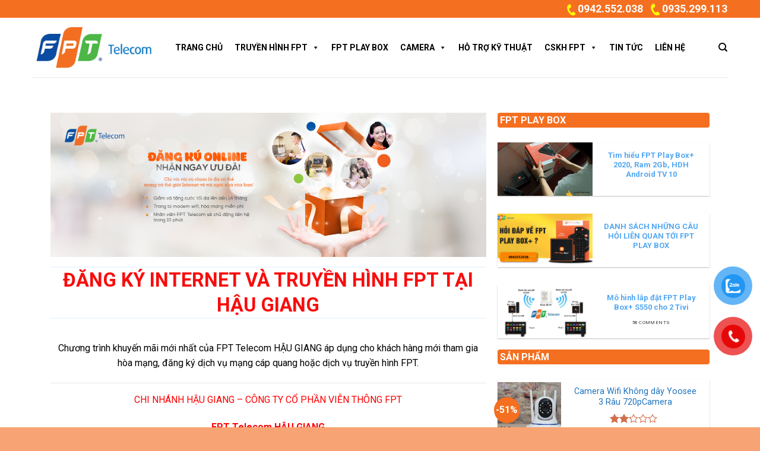

--- FILE ---
content_type: text/html; charset=UTF-8
request_url: https://dichvufpt247.com/dang-ky-internet-va-truyen-hinh-fpt-hau-giang/
body_size: 24773
content:
<!DOCTYPE html>
<!--[if IE 9 ]> <html lang="vi" class="ie9 loading-site no-js"> <![endif]-->
<!--[if IE 8 ]> <html lang="vi" class="ie8 loading-site no-js"> <![endif]-->
<!--[if (gte IE 9)|!(IE)]><!--><html lang="vi" class="loading-site no-js"> <!--<![endif]-->
<head>
	<meta charset="UTF-8" />
	<link rel="profile" href="https://gmpg.org/xfn/11" />
	<link rel="pingback" href="https://dichvufpt247.com/xmlrpc.php" />

	<script>(function(html){html.className = html.className.replace(/\bno-js\b/,'js')})(document.documentElement);</script>
<meta name='robots' content='index, follow, max-image-preview:large, max-snippet:-1, max-video-preview:-1' />
<meta name="viewport" content="width=device-width, initial-scale=1, maximum-scale=1" />
	<!-- This site is optimized with the Yoast SEO plugin v24.5 - https://yoast.com/wordpress/plugins/seo/ -->
	<title>ĐĂNG KÝ INTERNET VÀ TRUYỀN HÌNH FPT TẠI HẬU GIANG - CÔNG TY CỔ PHẦN VIỄN THÔNG FPT -</title>
	<meta name="description" content="Chương trình khuyến mãi mới nhất của FPT Telecom HẬU GIANG áp dụng cho khách hàng mới tham gia hòa mạng, đăng ký dịch vụ mạng cáp quang hoặc dịch vụ truyền hình FPT." />
	<link rel="canonical" href="https://dichvufpt247.com/dang-ky-internet-va-truyen-hinh-fpt-hau-giang/" />
	<meta property="og:locale" content="vi_VN" />
	<meta property="og:type" content="article" />
	<meta property="og:title" content="ĐĂNG KÝ INTERNET VÀ TRUYỀN HÌNH FPT TẠI HẬU GIANG - CÔNG TY CỔ PHẦN VIỄN THÔNG FPT -" />
	<meta property="og:description" content="Chương trình khuyến mãi mới nhất của FPT Telecom HẬU GIANG áp dụng cho khách hàng mới tham gia hòa mạng, đăng ký dịch vụ mạng cáp quang hoặc dịch vụ truyền hình FPT." />
	<meta property="og:url" content="https://dichvufpt247.com/dang-ky-internet-va-truyen-hinh-fpt-hau-giang/" />
	<meta property="og:site_name" content="CÔNG TY CỔ PHẦN VIỄN THÔNG FPT" />
	<meta property="article:publisher" content="https://www.facebook.com/duongvangioi1986" />
	<meta property="article:modified_time" content="2023-07-05T01:22:33+00:00" />
	<meta name="twitter:card" content="summary_large_image" />
	<meta name="twitter:label1" content="Ước tính thời gian đọc" />
	<meta name="twitter:data1" content="6 phút" />
	<script type="application/ld+json" class="yoast-schema-graph">{"@context":"https://schema.org","@graph":[{"@type":"WebPage","@id":"https://dichvufpt247.com/dang-ky-internet-va-truyen-hinh-fpt-hau-giang/","url":"https://dichvufpt247.com/dang-ky-internet-va-truyen-hinh-fpt-hau-giang/","name":"ĐĂNG KÝ INTERNET VÀ TRUYỀN HÌNH FPT TẠI HẬU GIANG - CÔNG TY CỔ PHẦN VIỄN THÔNG FPT -","isPartOf":{"@id":"https://dichvufpt247.com/#website"},"datePublished":"2021-10-01T00:47:24+00:00","dateModified":"2023-07-05T01:22:33+00:00","description":"Chương trình khuyến mãi mới nhất của FPT Telecom HẬU GIANG áp dụng cho khách hàng mới tham gia hòa mạng, đăng ký dịch vụ mạng cáp quang hoặc dịch vụ truyền hình FPT.","breadcrumb":{"@id":"https://dichvufpt247.com/dang-ky-internet-va-truyen-hinh-fpt-hau-giang/#breadcrumb"},"inLanguage":"vi","potentialAction":[{"@type":"ReadAction","target":["https://dichvufpt247.com/dang-ky-internet-va-truyen-hinh-fpt-hau-giang/"]}]},{"@type":"BreadcrumbList","@id":"https://dichvufpt247.com/dang-ky-internet-va-truyen-hinh-fpt-hau-giang/#breadcrumb","itemListElement":[{"@type":"ListItem","position":1,"name":"Trang chủ","item":"https://dichvufpt247.com/"},{"@type":"ListItem","position":2,"name":"ĐĂNG KÝ INTERNET VÀ TRUYỀN HÌNH FPT TẠI HẬU GIANG"}]},{"@type":"WebSite","@id":"https://dichvufpt247.com/#website","url":"https://dichvufpt247.com/","name":"CÔNG TY CỔ PHẦN VIỄN THÔNG FPT","description":"","publisher":{"@id":"https://dichvufpt247.com/#organization"},"potentialAction":[{"@type":"SearchAction","target":{"@type":"EntryPoint","urlTemplate":"https://dichvufpt247.com/?s={search_term_string}"},"query-input":{"@type":"PropertyValueSpecification","valueRequired":true,"valueName":"search_term_string"}}],"inLanguage":"vi"},{"@type":"Organization","@id":"https://dichvufpt247.com/#organization","name":"FPT TELECOM","url":"https://dichvufpt247.com/","logo":{"@type":"ImageObject","inLanguage":"vi","@id":"https://dichvufpt247.com/#/schema/logo/image/","url":"https://dichvufpt247.com/wp-content/uploads/2021/02/logo1-1.jpg","contentUrl":"https://dichvufpt247.com/wp-content/uploads/2021/02/logo1-1.jpg","width":555,"height":543,"caption":"FPT TELECOM"},"image":{"@id":"https://dichvufpt247.com/#/schema/logo/image/"},"sameAs":["https://www.facebook.com/duongvangioi1986"]}]}</script>
	<!-- / Yoast SEO plugin. -->


<link rel='dns-prefetch' href='//clientcdn.pushengage.com' />
<link rel='dns-prefetch' href='//fonts.googleapis.com' />
<link rel="alternate" type="application/rss+xml" title="Dòng thông tin CÔNG TY CỔ PHẦN VIỄN THÔNG FPT &raquo;" href="https://dichvufpt247.com/feed/" />
<link rel="alternate" type="application/rss+xml" title="CÔNG TY CỔ PHẦN VIỄN THÔNG FPT &raquo; Dòng bình luận" href="https://dichvufpt247.com/comments/feed/" />
		<!-- This site uses the Google Analytics by MonsterInsights plugin v9.11.1 - Using Analytics tracking - https://www.monsterinsights.com/ -->
							<script src="//www.googletagmanager.com/gtag/js?id=G-NVLTRFPMBP"  data-cfasync="false" data-wpfc-render="false" type="text/javascript" async></script>
			<script data-cfasync="false" data-wpfc-render="false" type="text/javascript">
				var mi_version = '9.11.1';
				var mi_track_user = true;
				var mi_no_track_reason = '';
								var MonsterInsightsDefaultLocations = {"page_location":"https:\/\/dichvufpt247.com\/dang-ky-internet-va-truyen-hinh-fpt-hau-giang\/"};
								if ( typeof MonsterInsightsPrivacyGuardFilter === 'function' ) {
					var MonsterInsightsLocations = (typeof MonsterInsightsExcludeQuery === 'object') ? MonsterInsightsPrivacyGuardFilter( MonsterInsightsExcludeQuery ) : MonsterInsightsPrivacyGuardFilter( MonsterInsightsDefaultLocations );
				} else {
					var MonsterInsightsLocations = (typeof MonsterInsightsExcludeQuery === 'object') ? MonsterInsightsExcludeQuery : MonsterInsightsDefaultLocations;
				}

								var disableStrs = [
										'ga-disable-G-NVLTRFPMBP',
									];

				/* Function to detect opted out users */
				function __gtagTrackerIsOptedOut() {
					for (var index = 0; index < disableStrs.length; index++) {
						if (document.cookie.indexOf(disableStrs[index] + '=true') > -1) {
							return true;
						}
					}

					return false;
				}

				/* Disable tracking if the opt-out cookie exists. */
				if (__gtagTrackerIsOptedOut()) {
					for (var index = 0; index < disableStrs.length; index++) {
						window[disableStrs[index]] = true;
					}
				}

				/* Opt-out function */
				function __gtagTrackerOptout() {
					for (var index = 0; index < disableStrs.length; index++) {
						document.cookie = disableStrs[index] + '=true; expires=Thu, 31 Dec 2099 23:59:59 UTC; path=/';
						window[disableStrs[index]] = true;
					}
				}

				if ('undefined' === typeof gaOptout) {
					function gaOptout() {
						__gtagTrackerOptout();
					}
				}
								window.dataLayer = window.dataLayer || [];

				window.MonsterInsightsDualTracker = {
					helpers: {},
					trackers: {},
				};
				if (mi_track_user) {
					function __gtagDataLayer() {
						dataLayer.push(arguments);
					}

					function __gtagTracker(type, name, parameters) {
						if (!parameters) {
							parameters = {};
						}

						if (parameters.send_to) {
							__gtagDataLayer.apply(null, arguments);
							return;
						}

						if (type === 'event') {
														parameters.send_to = monsterinsights_frontend.v4_id;
							var hookName = name;
							if (typeof parameters['event_category'] !== 'undefined') {
								hookName = parameters['event_category'] + ':' + name;
							}

							if (typeof MonsterInsightsDualTracker.trackers[hookName] !== 'undefined') {
								MonsterInsightsDualTracker.trackers[hookName](parameters);
							} else {
								__gtagDataLayer('event', name, parameters);
							}
							
						} else {
							__gtagDataLayer.apply(null, arguments);
						}
					}

					__gtagTracker('js', new Date());
					__gtagTracker('set', {
						'developer_id.dZGIzZG': true,
											});
					if ( MonsterInsightsLocations.page_location ) {
						__gtagTracker('set', MonsterInsightsLocations);
					}
										__gtagTracker('config', 'G-NVLTRFPMBP', {"forceSSL":"true","link_attribution":"true"} );
										window.gtag = __gtagTracker;										(function () {
						/* https://developers.google.com/analytics/devguides/collection/analyticsjs/ */
						/* ga and __gaTracker compatibility shim. */
						var noopfn = function () {
							return null;
						};
						var newtracker = function () {
							return new Tracker();
						};
						var Tracker = function () {
							return null;
						};
						var p = Tracker.prototype;
						p.get = noopfn;
						p.set = noopfn;
						p.send = function () {
							var args = Array.prototype.slice.call(arguments);
							args.unshift('send');
							__gaTracker.apply(null, args);
						};
						var __gaTracker = function () {
							var len = arguments.length;
							if (len === 0) {
								return;
							}
							var f = arguments[len - 1];
							if (typeof f !== 'object' || f === null || typeof f.hitCallback !== 'function') {
								if ('send' === arguments[0]) {
									var hitConverted, hitObject = false, action;
									if ('event' === arguments[1]) {
										if ('undefined' !== typeof arguments[3]) {
											hitObject = {
												'eventAction': arguments[3],
												'eventCategory': arguments[2],
												'eventLabel': arguments[4],
												'value': arguments[5] ? arguments[5] : 1,
											}
										}
									}
									if ('pageview' === arguments[1]) {
										if ('undefined' !== typeof arguments[2]) {
											hitObject = {
												'eventAction': 'page_view',
												'page_path': arguments[2],
											}
										}
									}
									if (typeof arguments[2] === 'object') {
										hitObject = arguments[2];
									}
									if (typeof arguments[5] === 'object') {
										Object.assign(hitObject, arguments[5]);
									}
									if ('undefined' !== typeof arguments[1].hitType) {
										hitObject = arguments[1];
										if ('pageview' === hitObject.hitType) {
											hitObject.eventAction = 'page_view';
										}
									}
									if (hitObject) {
										action = 'timing' === arguments[1].hitType ? 'timing_complete' : hitObject.eventAction;
										hitConverted = mapArgs(hitObject);
										__gtagTracker('event', action, hitConverted);
									}
								}
								return;
							}

							function mapArgs(args) {
								var arg, hit = {};
								var gaMap = {
									'eventCategory': 'event_category',
									'eventAction': 'event_action',
									'eventLabel': 'event_label',
									'eventValue': 'event_value',
									'nonInteraction': 'non_interaction',
									'timingCategory': 'event_category',
									'timingVar': 'name',
									'timingValue': 'value',
									'timingLabel': 'event_label',
									'page': 'page_path',
									'location': 'page_location',
									'title': 'page_title',
									'referrer' : 'page_referrer',
								};
								for (arg in args) {
																		if (!(!args.hasOwnProperty(arg) || !gaMap.hasOwnProperty(arg))) {
										hit[gaMap[arg]] = args[arg];
									} else {
										hit[arg] = args[arg];
									}
								}
								return hit;
							}

							try {
								f.hitCallback();
							} catch (ex) {
							}
						};
						__gaTracker.create = newtracker;
						__gaTracker.getByName = newtracker;
						__gaTracker.getAll = function () {
							return [];
						};
						__gaTracker.remove = noopfn;
						__gaTracker.loaded = true;
						window['__gaTracker'] = __gaTracker;
					})();
									} else {
										console.log("");
					(function () {
						function __gtagTracker() {
							return null;
						}

						window['__gtagTracker'] = __gtagTracker;
						window['gtag'] = __gtagTracker;
					})();
									}
			</script>
							<!-- / Google Analytics by MonsterInsights -->
		<script type="text/javascript">
/* <![CDATA[ */
window._wpemojiSettings = {"baseUrl":"https:\/\/s.w.org\/images\/core\/emoji\/15.0.3\/72x72\/","ext":".png","svgUrl":"https:\/\/s.w.org\/images\/core\/emoji\/15.0.3\/svg\/","svgExt":".svg","source":{"concatemoji":"https:\/\/dichvufpt247.com\/wp-includes\/js\/wp-emoji-release.min.js?ver=6.5.7"}};
/*! This file is auto-generated */
!function(i,n){var o,s,e;function c(e){try{var t={supportTests:e,timestamp:(new Date).valueOf()};sessionStorage.setItem(o,JSON.stringify(t))}catch(e){}}function p(e,t,n){e.clearRect(0,0,e.canvas.width,e.canvas.height),e.fillText(t,0,0);var t=new Uint32Array(e.getImageData(0,0,e.canvas.width,e.canvas.height).data),r=(e.clearRect(0,0,e.canvas.width,e.canvas.height),e.fillText(n,0,0),new Uint32Array(e.getImageData(0,0,e.canvas.width,e.canvas.height).data));return t.every(function(e,t){return e===r[t]})}function u(e,t,n){switch(t){case"flag":return n(e,"\ud83c\udff3\ufe0f\u200d\u26a7\ufe0f","\ud83c\udff3\ufe0f\u200b\u26a7\ufe0f")?!1:!n(e,"\ud83c\uddfa\ud83c\uddf3","\ud83c\uddfa\u200b\ud83c\uddf3")&&!n(e,"\ud83c\udff4\udb40\udc67\udb40\udc62\udb40\udc65\udb40\udc6e\udb40\udc67\udb40\udc7f","\ud83c\udff4\u200b\udb40\udc67\u200b\udb40\udc62\u200b\udb40\udc65\u200b\udb40\udc6e\u200b\udb40\udc67\u200b\udb40\udc7f");case"emoji":return!n(e,"\ud83d\udc26\u200d\u2b1b","\ud83d\udc26\u200b\u2b1b")}return!1}function f(e,t,n){var r="undefined"!=typeof WorkerGlobalScope&&self instanceof WorkerGlobalScope?new OffscreenCanvas(300,150):i.createElement("canvas"),a=r.getContext("2d",{willReadFrequently:!0}),o=(a.textBaseline="top",a.font="600 32px Arial",{});return e.forEach(function(e){o[e]=t(a,e,n)}),o}function t(e){var t=i.createElement("script");t.src=e,t.defer=!0,i.head.appendChild(t)}"undefined"!=typeof Promise&&(o="wpEmojiSettingsSupports",s=["flag","emoji"],n.supports={everything:!0,everythingExceptFlag:!0},e=new Promise(function(e){i.addEventListener("DOMContentLoaded",e,{once:!0})}),new Promise(function(t){var n=function(){try{var e=JSON.parse(sessionStorage.getItem(o));if("object"==typeof e&&"number"==typeof e.timestamp&&(new Date).valueOf()<e.timestamp+604800&&"object"==typeof e.supportTests)return e.supportTests}catch(e){}return null}();if(!n){if("undefined"!=typeof Worker&&"undefined"!=typeof OffscreenCanvas&&"undefined"!=typeof URL&&URL.createObjectURL&&"undefined"!=typeof Blob)try{var e="postMessage("+f.toString()+"("+[JSON.stringify(s),u.toString(),p.toString()].join(",")+"));",r=new Blob([e],{type:"text/javascript"}),a=new Worker(URL.createObjectURL(r),{name:"wpTestEmojiSupports"});return void(a.onmessage=function(e){c(n=e.data),a.terminate(),t(n)})}catch(e){}c(n=f(s,u,p))}t(n)}).then(function(e){for(var t in e)n.supports[t]=e[t],n.supports.everything=n.supports.everything&&n.supports[t],"flag"!==t&&(n.supports.everythingExceptFlag=n.supports.everythingExceptFlag&&n.supports[t]);n.supports.everythingExceptFlag=n.supports.everythingExceptFlag&&!n.supports.flag,n.DOMReady=!1,n.readyCallback=function(){n.DOMReady=!0}}).then(function(){return e}).then(function(){var e;n.supports.everything||(n.readyCallback(),(e=n.source||{}).concatemoji?t(e.concatemoji):e.wpemoji&&e.twemoji&&(t(e.twemoji),t(e.wpemoji)))}))}((window,document),window._wpemojiSettings);
/* ]]> */
</script>
<link rel='stylesheet' id='wp-customer-reviews-3-frontend-css' href='https://dichvufpt247.com/wp-content/plugins/wp-customer-reviews/css/wp-customer-reviews.css?ver=3.7.7' type='text/css' media='all' />
<style id='wp-emoji-styles-inline-css' type='text/css'>

	img.wp-smiley, img.emoji {
		display: inline !important;
		border: none !important;
		box-shadow: none !important;
		height: 1em !important;
		width: 1em !important;
		margin: 0 0.07em !important;
		vertical-align: -0.1em !important;
		background: none !important;
		padding: 0 !important;
	}
</style>
<link rel='stylesheet' id='wp-block-library-css' href='https://dichvufpt247.com/wp-includes/css/dist/block-library/style.min.css?ver=6.5.7' type='text/css' media='all' />
<link rel='stylesheet' id='wc-block-vendors-style-css' href='https://dichvufpt247.com/wp-content/plugins/woocommerce/packages/woocommerce-blocks/build/vendors-style.css?ver=4.0.0' type='text/css' media='all' />
<link rel='stylesheet' id='wc-block-style-css' href='https://dichvufpt247.com/wp-content/plugins/woocommerce/packages/woocommerce-blocks/build/style.css?ver=4.0.0' type='text/css' media='all' />
<style id='classic-theme-styles-inline-css' type='text/css'>
/*! This file is auto-generated */
.wp-block-button__link{color:#fff;background-color:#32373c;border-radius:9999px;box-shadow:none;text-decoration:none;padding:calc(.667em + 2px) calc(1.333em + 2px);font-size:1.125em}.wp-block-file__button{background:#32373c;color:#fff;text-decoration:none}
</style>
<style id='global-styles-inline-css' type='text/css'>
body{--wp--preset--color--black: #000000;--wp--preset--color--cyan-bluish-gray: #abb8c3;--wp--preset--color--white: #ffffff;--wp--preset--color--pale-pink: #f78da7;--wp--preset--color--vivid-red: #cf2e2e;--wp--preset--color--luminous-vivid-orange: #ff6900;--wp--preset--color--luminous-vivid-amber: #fcb900;--wp--preset--color--light-green-cyan: #7bdcb5;--wp--preset--color--vivid-green-cyan: #00d084;--wp--preset--color--pale-cyan-blue: #8ed1fc;--wp--preset--color--vivid-cyan-blue: #0693e3;--wp--preset--color--vivid-purple: #9b51e0;--wp--preset--gradient--vivid-cyan-blue-to-vivid-purple: linear-gradient(135deg,rgba(6,147,227,1) 0%,rgb(155,81,224) 100%);--wp--preset--gradient--light-green-cyan-to-vivid-green-cyan: linear-gradient(135deg,rgb(122,220,180) 0%,rgb(0,208,130) 100%);--wp--preset--gradient--luminous-vivid-amber-to-luminous-vivid-orange: linear-gradient(135deg,rgba(252,185,0,1) 0%,rgba(255,105,0,1) 100%);--wp--preset--gradient--luminous-vivid-orange-to-vivid-red: linear-gradient(135deg,rgba(255,105,0,1) 0%,rgb(207,46,46) 100%);--wp--preset--gradient--very-light-gray-to-cyan-bluish-gray: linear-gradient(135deg,rgb(238,238,238) 0%,rgb(169,184,195) 100%);--wp--preset--gradient--cool-to-warm-spectrum: linear-gradient(135deg,rgb(74,234,220) 0%,rgb(151,120,209) 20%,rgb(207,42,186) 40%,rgb(238,44,130) 60%,rgb(251,105,98) 80%,rgb(254,248,76) 100%);--wp--preset--gradient--blush-light-purple: linear-gradient(135deg,rgb(255,206,236) 0%,rgb(152,150,240) 100%);--wp--preset--gradient--blush-bordeaux: linear-gradient(135deg,rgb(254,205,165) 0%,rgb(254,45,45) 50%,rgb(107,0,62) 100%);--wp--preset--gradient--luminous-dusk: linear-gradient(135deg,rgb(255,203,112) 0%,rgb(199,81,192) 50%,rgb(65,88,208) 100%);--wp--preset--gradient--pale-ocean: linear-gradient(135deg,rgb(255,245,203) 0%,rgb(182,227,212) 50%,rgb(51,167,181) 100%);--wp--preset--gradient--electric-grass: linear-gradient(135deg,rgb(202,248,128) 0%,rgb(113,206,126) 100%);--wp--preset--gradient--midnight: linear-gradient(135deg,rgb(2,3,129) 0%,rgb(40,116,252) 100%);--wp--preset--font-size--small: 13px;--wp--preset--font-size--medium: 20px;--wp--preset--font-size--large: 36px;--wp--preset--font-size--x-large: 42px;--wp--preset--spacing--20: 0.44rem;--wp--preset--spacing--30: 0.67rem;--wp--preset--spacing--40: 1rem;--wp--preset--spacing--50: 1.5rem;--wp--preset--spacing--60: 2.25rem;--wp--preset--spacing--70: 3.38rem;--wp--preset--spacing--80: 5.06rem;--wp--preset--shadow--natural: 6px 6px 9px rgba(0, 0, 0, 0.2);--wp--preset--shadow--deep: 12px 12px 50px rgba(0, 0, 0, 0.4);--wp--preset--shadow--sharp: 6px 6px 0px rgba(0, 0, 0, 0.2);--wp--preset--shadow--outlined: 6px 6px 0px -3px rgba(255, 255, 255, 1), 6px 6px rgba(0, 0, 0, 1);--wp--preset--shadow--crisp: 6px 6px 0px rgba(0, 0, 0, 1);}:where(.is-layout-flex){gap: 0.5em;}:where(.is-layout-grid){gap: 0.5em;}body .is-layout-flex{display: flex;}body .is-layout-flex{flex-wrap: wrap;align-items: center;}body .is-layout-flex > *{margin: 0;}body .is-layout-grid{display: grid;}body .is-layout-grid > *{margin: 0;}:where(.wp-block-columns.is-layout-flex){gap: 2em;}:where(.wp-block-columns.is-layout-grid){gap: 2em;}:where(.wp-block-post-template.is-layout-flex){gap: 1.25em;}:where(.wp-block-post-template.is-layout-grid){gap: 1.25em;}.has-black-color{color: var(--wp--preset--color--black) !important;}.has-cyan-bluish-gray-color{color: var(--wp--preset--color--cyan-bluish-gray) !important;}.has-white-color{color: var(--wp--preset--color--white) !important;}.has-pale-pink-color{color: var(--wp--preset--color--pale-pink) !important;}.has-vivid-red-color{color: var(--wp--preset--color--vivid-red) !important;}.has-luminous-vivid-orange-color{color: var(--wp--preset--color--luminous-vivid-orange) !important;}.has-luminous-vivid-amber-color{color: var(--wp--preset--color--luminous-vivid-amber) !important;}.has-light-green-cyan-color{color: var(--wp--preset--color--light-green-cyan) !important;}.has-vivid-green-cyan-color{color: var(--wp--preset--color--vivid-green-cyan) !important;}.has-pale-cyan-blue-color{color: var(--wp--preset--color--pale-cyan-blue) !important;}.has-vivid-cyan-blue-color{color: var(--wp--preset--color--vivid-cyan-blue) !important;}.has-vivid-purple-color{color: var(--wp--preset--color--vivid-purple) !important;}.has-black-background-color{background-color: var(--wp--preset--color--black) !important;}.has-cyan-bluish-gray-background-color{background-color: var(--wp--preset--color--cyan-bluish-gray) !important;}.has-white-background-color{background-color: var(--wp--preset--color--white) !important;}.has-pale-pink-background-color{background-color: var(--wp--preset--color--pale-pink) !important;}.has-vivid-red-background-color{background-color: var(--wp--preset--color--vivid-red) !important;}.has-luminous-vivid-orange-background-color{background-color: var(--wp--preset--color--luminous-vivid-orange) !important;}.has-luminous-vivid-amber-background-color{background-color: var(--wp--preset--color--luminous-vivid-amber) !important;}.has-light-green-cyan-background-color{background-color: var(--wp--preset--color--light-green-cyan) !important;}.has-vivid-green-cyan-background-color{background-color: var(--wp--preset--color--vivid-green-cyan) !important;}.has-pale-cyan-blue-background-color{background-color: var(--wp--preset--color--pale-cyan-blue) !important;}.has-vivid-cyan-blue-background-color{background-color: var(--wp--preset--color--vivid-cyan-blue) !important;}.has-vivid-purple-background-color{background-color: var(--wp--preset--color--vivid-purple) !important;}.has-black-border-color{border-color: var(--wp--preset--color--black) !important;}.has-cyan-bluish-gray-border-color{border-color: var(--wp--preset--color--cyan-bluish-gray) !important;}.has-white-border-color{border-color: var(--wp--preset--color--white) !important;}.has-pale-pink-border-color{border-color: var(--wp--preset--color--pale-pink) !important;}.has-vivid-red-border-color{border-color: var(--wp--preset--color--vivid-red) !important;}.has-luminous-vivid-orange-border-color{border-color: var(--wp--preset--color--luminous-vivid-orange) !important;}.has-luminous-vivid-amber-border-color{border-color: var(--wp--preset--color--luminous-vivid-amber) !important;}.has-light-green-cyan-border-color{border-color: var(--wp--preset--color--light-green-cyan) !important;}.has-vivid-green-cyan-border-color{border-color: var(--wp--preset--color--vivid-green-cyan) !important;}.has-pale-cyan-blue-border-color{border-color: var(--wp--preset--color--pale-cyan-blue) !important;}.has-vivid-cyan-blue-border-color{border-color: var(--wp--preset--color--vivid-cyan-blue) !important;}.has-vivid-purple-border-color{border-color: var(--wp--preset--color--vivid-purple) !important;}.has-vivid-cyan-blue-to-vivid-purple-gradient-background{background: var(--wp--preset--gradient--vivid-cyan-blue-to-vivid-purple) !important;}.has-light-green-cyan-to-vivid-green-cyan-gradient-background{background: var(--wp--preset--gradient--light-green-cyan-to-vivid-green-cyan) !important;}.has-luminous-vivid-amber-to-luminous-vivid-orange-gradient-background{background: var(--wp--preset--gradient--luminous-vivid-amber-to-luminous-vivid-orange) !important;}.has-luminous-vivid-orange-to-vivid-red-gradient-background{background: var(--wp--preset--gradient--luminous-vivid-orange-to-vivid-red) !important;}.has-very-light-gray-to-cyan-bluish-gray-gradient-background{background: var(--wp--preset--gradient--very-light-gray-to-cyan-bluish-gray) !important;}.has-cool-to-warm-spectrum-gradient-background{background: var(--wp--preset--gradient--cool-to-warm-spectrum) !important;}.has-blush-light-purple-gradient-background{background: var(--wp--preset--gradient--blush-light-purple) !important;}.has-blush-bordeaux-gradient-background{background: var(--wp--preset--gradient--blush-bordeaux) !important;}.has-luminous-dusk-gradient-background{background: var(--wp--preset--gradient--luminous-dusk) !important;}.has-pale-ocean-gradient-background{background: var(--wp--preset--gradient--pale-ocean) !important;}.has-electric-grass-gradient-background{background: var(--wp--preset--gradient--electric-grass) !important;}.has-midnight-gradient-background{background: var(--wp--preset--gradient--midnight) !important;}.has-small-font-size{font-size: var(--wp--preset--font-size--small) !important;}.has-medium-font-size{font-size: var(--wp--preset--font-size--medium) !important;}.has-large-font-size{font-size: var(--wp--preset--font-size--large) !important;}.has-x-large-font-size{font-size: var(--wp--preset--font-size--x-large) !important;}
.wp-block-navigation a:where(:not(.wp-element-button)){color: inherit;}
:where(.wp-block-post-template.is-layout-flex){gap: 1.25em;}:where(.wp-block-post-template.is-layout-grid){gap: 1.25em;}
:where(.wp-block-columns.is-layout-flex){gap: 2em;}:where(.wp-block-columns.is-layout-grid){gap: 2em;}
.wp-block-pullquote{font-size: 1.5em;line-height: 1.6;}
</style>
<link rel='stylesheet' id='contact-form-7-css' href='https://dichvufpt247.com/wp-content/plugins/contact-form-7/includes/css/styles.css?ver=5.9.8' type='text/css' media='all' />
<style id='woocommerce-inline-inline-css' type='text/css'>
.woocommerce form .form-row .required { visibility: visible; }
</style>
<link rel='stylesheet' id='pzf-style-css' href='https://dichvufpt247.com/wp-content/plugins/button-contact-vr/css/style.css?ver=6.5.7' type='text/css' media='all' />
<link rel='stylesheet' id='megamenu-css' href='https://dichvufpt247.com/wp-content/uploads/maxmegamenu/style.css?ver=7cede9' type='text/css' media='all' />
<link rel='stylesheet' id='dashicons-css' href='https://dichvufpt247.com/wp-includes/css/dashicons.min.css?ver=6.5.7' type='text/css' media='all' />
<link rel='stylesheet' id='flatsome-icons-css' href='https://dichvufpt247.com/wp-content/themes/flatsome/assets/css/fl-icons.css?ver=3.11' type='text/css' media='all' />
<link rel='stylesheet' id='flatsome-main-css' href='https://dichvufpt247.com/wp-content/themes/flatsome/assets/css/flatsome.css?ver=3.11.0' type='text/css' media='all' />
<link rel='stylesheet' id='flatsome-shop-css' href='https://dichvufpt247.com/wp-content/themes/flatsome/assets/css/flatsome-shop.css?ver=3.11.0' type='text/css' media='all' />
<link rel='stylesheet' id='flatsome-style-css' href='https://dichvufpt247.com/wp-content/themes/flatsome-child/style.css?ver=3.0' type='text/css' media='all' />
<link rel='stylesheet' id='flatsome-googlefonts-css' href='//fonts.googleapis.com/css?family=Roboto%3Aregular%2C700%2Cregular%2C700%2Cregular&#038;display=swap&#038;ver=3.9' type='text/css' media='all' />
<script type="text/javascript">
            window._nslDOMReady = (function () {
                const executedCallbacks = new Set();
            
                return function (callback) {
                    /**
                    * Third parties might dispatch DOMContentLoaded events, so we need to ensure that we only run our callback once!
                    */
                    if (executedCallbacks.has(callback)) return;
            
                    const wrappedCallback = function () {
                        if (executedCallbacks.has(callback)) return;
                        executedCallbacks.add(callback);
                        callback();
                    };
            
                    if (document.readyState === "complete" || document.readyState === "interactive") {
                        wrappedCallback();
                    } else {
                        document.addEventListener("DOMContentLoaded", wrappedCallback);
                    }
                };
            })();
        </script><script type="text/javascript" src="https://dichvufpt247.com/wp-includes/js/jquery/jquery.min.js?ver=3.7.1" id="jquery-core-js"></script>
<script type="text/javascript" src="https://dichvufpt247.com/wp-includes/js/jquery/jquery-migrate.min.js?ver=3.4.1" id="jquery-migrate-js"></script>
<script type="text/javascript" src="https://dichvufpt247.com/wp-content/plugins/wp-customer-reviews/js/wp-customer-reviews.js?ver=3.7.7" id="wp-customer-reviews-3-frontend-js"></script>
<script type="text/javascript" src="https://dichvufpt247.com/wp-content/plugins/google-analytics-for-wordpress/assets/js/frontend-gtag.js?ver=9.11.1" id="monsterinsights-frontend-script-js" async="async" data-wp-strategy="async"></script>
<script data-cfasync="false" data-wpfc-render="false" type="text/javascript" id='monsterinsights-frontend-script-js-extra'>/* <![CDATA[ */
var monsterinsights_frontend = {"js_events_tracking":"true","download_extensions":"doc,pdf,ppt,zip,xls,docx,pptx,xlsx","inbound_paths":"[{\"path\":\"\\\/go\\\/\",\"label\":\"affiliate\"},{\"path\":\"\\\/recommend\\\/\",\"label\":\"affiliate\"}]","home_url":"https:\/\/dichvufpt247.com","hash_tracking":"false","v4_id":"G-NVLTRFPMBP"};/* ]]> */
</script>
<link rel="https://api.w.org/" href="https://dichvufpt247.com/wp-json/" /><link rel="alternate" type="application/json" href="https://dichvufpt247.com/wp-json/wp/v2/pages/1332" /><link rel="EditURI" type="application/rsd+xml" title="RSD" href="https://dichvufpt247.com/xmlrpc.php?rsd" />
<meta name="generator" content="WordPress 6.5.7" />
<meta name="generator" content="WooCommerce 5.0.0" />
<link rel='shortlink' href='https://dichvufpt247.com/?p=1332' />
<link rel="alternate" type="application/json+oembed" href="https://dichvufpt247.com/wp-json/oembed/1.0/embed?url=https%3A%2F%2Fdichvufpt247.com%2Fdang-ky-internet-va-truyen-hinh-fpt-hau-giang%2F" />
<link rel="alternate" type="text/xml+oembed" href="https://dichvufpt247.com/wp-json/oembed/1.0/embed?url=https%3A%2F%2Fdichvufpt247.com%2Fdang-ky-internet-va-truyen-hinh-fpt-hau-giang%2F&#038;format=xml" />
<!-- Analytics by WP Statistics - https://wp-statistics.com -->
<style>.bg{opacity: 0; transition: opacity 1s; -webkit-transition: opacity 1s;} .bg-loaded{opacity: 1;}</style><!--[if IE]><link rel="stylesheet" type="text/css" href="https://dichvufpt247.com/wp-content/themes/flatsome/assets/css/ie-fallback.css"><script src="//cdnjs.cloudflare.com/ajax/libs/html5shiv/3.6.1/html5shiv.js"></script><script>var head = document.getElementsByTagName('head')[0],style = document.createElement('style');style.type = 'text/css';style.styleSheet.cssText = ':before,:after{content:none !important';head.appendChild(style);setTimeout(function(){head.removeChild(style);}, 0);</script><script src="https://dichvufpt247.com/wp-content/themes/flatsome/assets/libs/ie-flexibility.js"></script><![endif]-->	<noscript><style>.woocommerce-product-gallery{ opacity: 1 !important; }</style></noscript>
	<link rel="icon" href="https://dichvufpt247.com/wp-content/uploads/2021/02/cropped-logo1-1-32x32.jpg" sizes="32x32" />
<link rel="icon" href="https://dichvufpt247.com/wp-content/uploads/2021/02/cropped-logo1-1-192x192.jpg" sizes="192x192" />
<link rel="apple-touch-icon" href="https://dichvufpt247.com/wp-content/uploads/2021/02/cropped-logo1-1-180x180.jpg" />
<meta name="msapplication-TileImage" content="https://dichvufpt247.com/wp-content/uploads/2021/02/cropped-logo1-1-270x270.jpg" />
<style id="custom-css" type="text/css">:root {--primary-color: #f46f20;}.full-width .ubermenu-nav, .container, .row{max-width: 1200px}.row.row-collapse{max-width: 1170px}.row.row-small{max-width: 1192.5px}.row.row-large{max-width: 1230px}.header-main{height: 100px}#logo img{max-height: 100px}#logo{width:200px;}.header-top{min-height: 30px}.transparent .header-main{height: 265px}.transparent #logo img{max-height: 265px}.has-transparent + .page-title:first-of-type,.has-transparent + #main > .page-title,.has-transparent + #main > div > .page-title,.has-transparent + #main .page-header-wrapper:first-of-type .page-title{padding-top: 295px;}.header.show-on-scroll,.stuck .header-main{height:70px!important}.stuck #logo img{max-height: 70px!important}.header-bottom {background-color: #f1f1f1}@media (max-width: 549px) {.header-main{height: 70px}#logo img{max-height: 70px}}/* Color */.accordion-title.active, .has-icon-bg .icon .icon-inner,.logo a, .primary.is-underline, .primary.is-link, .badge-outline .badge-inner, .nav-outline > li.active> a,.nav-outline >li.active > a, .cart-icon strong,[data-color='primary'], .is-outline.primary{color: #f46f20;}/* Color !important */[data-text-color="primary"]{color: #f46f20!important;}/* Background Color */[data-text-bg="primary"]{background-color: #f46f20;}/* Background */.scroll-to-bullets a,.featured-title, .label-new.menu-item > a:after, .nav-pagination > li > .current,.nav-pagination > li > span:hover,.nav-pagination > li > a:hover,.has-hover:hover .badge-outline .badge-inner,button[type="submit"], .button.wc-forward:not(.checkout):not(.checkout-button), .button.submit-button, .button.primary:not(.is-outline),.featured-table .title,.is-outline:hover, .has-icon:hover .icon-label,.nav-dropdown-bold .nav-column li > a:hover, .nav-dropdown.nav-dropdown-bold > li > a:hover, .nav-dropdown-bold.dark .nav-column li > a:hover, .nav-dropdown.nav-dropdown-bold.dark > li > a:hover, .is-outline:hover, .tagcloud a:hover,.grid-tools a, input[type='submit']:not(.is-form), .box-badge:hover .box-text, input.button.alt,.nav-box > li > a:hover,.nav-box > li.active > a,.nav-pills > li.active > a ,.current-dropdown .cart-icon strong, .cart-icon:hover strong, .nav-line-bottom > li > a:before, .nav-line-grow > li > a:before, .nav-line > li > a:before,.banner, .header-top, .slider-nav-circle .flickity-prev-next-button:hover svg, .slider-nav-circle .flickity-prev-next-button:hover .arrow, .primary.is-outline:hover, .button.primary:not(.is-outline), input[type='submit'].primary, input[type='submit'].primary, input[type='reset'].button, input[type='button'].primary, .badge-inner{background-color: #f46f20;}/* Border */.nav-vertical.nav-tabs > li.active > a,.scroll-to-bullets a.active,.nav-pagination > li > .current,.nav-pagination > li > span:hover,.nav-pagination > li > a:hover,.has-hover:hover .badge-outline .badge-inner,.accordion-title.active,.featured-table,.is-outline:hover, .tagcloud a:hover,blockquote, .has-border, .cart-icon strong:after,.cart-icon strong,.blockUI:before, .processing:before,.loading-spin, .slider-nav-circle .flickity-prev-next-button:hover svg, .slider-nav-circle .flickity-prev-next-button:hover .arrow, .primary.is-outline:hover{border-color: #f46f20}.nav-tabs > li.active > a{border-top-color: #f46f20}.widget_shopping_cart_content .blockUI.blockOverlay:before { border-left-color: #f46f20 }.woocommerce-checkout-review-order .blockUI.blockOverlay:before { border-left-color: #f46f20 }/* Fill */.slider .flickity-prev-next-button:hover svg,.slider .flickity-prev-next-button:hover .arrow{fill: #f46f20;}@media screen and (max-width: 549px){body{font-size: 100%;}}body{font-family:"Roboto", sans-serif}body{font-weight: 0}body{color: #0a0a0a}.nav > li > a {font-family:"Roboto", sans-serif;}.nav > li > a {font-weight: 700;}h1,h2,h3,h4,h5,h6,.heading-font, .off-canvas-center .nav-sidebar.nav-vertical > li > a{font-family: "Roboto", sans-serif;}h1,h2,h3,h4,h5,h6,.heading-font,.banner h1,.banner h2{font-weight: 700;}h1,h2,h3,h4,h5,h6,.heading-font{color: #54a8f2;}.alt-font{font-family: "Roboto", sans-serif;}.alt-font{font-weight: 0!important;}.header:not(.transparent) .header-nav.nav > li > a {color: #000000;}.header:not(.transparent) .header-nav.nav > li > a:hover,.header:not(.transparent) .header-nav.nav > li.active > a,.header:not(.transparent) .header-nav.nav > li.current > a,.header:not(.transparent) .header-nav.nav > li > a.active,.header:not(.transparent) .header-nav.nav > li > a.current{color: #0a0a0a;}.header-nav.nav-line-bottom > li > a:before,.header-nav.nav-line-grow > li > a:before,.header-nav.nav-line > li > a:before,.header-nav.nav-box > li > a:hover,.header-nav.nav-box > li.active > a,.header-nav.nav-pills > li > a:hover,.header-nav.nav-pills > li.active > a{color:#FFF!important;background-color: #0a0a0a;}a{color: #1e73be;}a:hover{color: #1e73be;}.tagcloud a:hover{border-color: #1e73be;background-color: #1e73be;}.is-divider{background-color: #000000;}.products.has-equal-box-heights .box-image {padding-top: 100%;}.price del, .product_list_widget del, del .woocommerce-Price-amount { color: #f01d1d; }ins .woocommerce-Price-amount { color: #dd3333; }@media screen and (min-width: 550px){.products .box-vertical .box-image{min-width: 300px!important;width: 300px!important;}}.absolute-footer, html{background-color: rgba(244,89,0,0.55)}.label-new.menu-item > a:after{content:"New";}.label-hot.menu-item > a:after{content:"Hot";}.label-sale.menu-item > a:after{content:"Sale";}.label-popular.menu-item > a:after{content:"Popular";}</style><style type="text/css">/** Mega Menu CSS: fs **/</style>
</head>

<body data-rsssl=1 class="page-template-default page page-id-1332 theme-flatsome woocommerce-no-js mega-menu-primary lightbox nav-dropdown-has-arrow">

<!-- Google tag (gtag.js) -->
<script async src="https://www.googletagmanager.com/gtag/js?id=UA-191831454-1"></script>
<script>
  window.dataLayer = window.dataLayer || [];
  function gtag(){dataLayer.push(arguments);}
  gtag('js', new Date());

  gtag('config', 'UA-191831454-1');
</script>
<a class="skip-link screen-reader-text" href="#main">Skip to content</a>

<div id="wrapper">

	
	<header id="header" class="header has-sticky sticky-jump">
		<div class="header-wrapper">
			<div id="top-bar" class="header-top hide-for-sticky nav-dark">
    <div class="flex-row container">
      <div class="flex-col hide-for-medium flex-left">
          <ul class="nav nav-left medium-nav-center nav-small  nav-divided">
                        </ul>
      </div>

      <div class="flex-col hide-for-medium flex-center">
          <ul class="nav nav-center nav-small  nav-divided">
                        </ul>
      </div>

      <div class="flex-col hide-for-medium flex-right">
         <ul class="nav top-bar-nav nav-right nav-small  nav-divided">
              <li class="html custom html_topbar_left"><span style="color: #ffffff;"><strong><span style="font-size: 150%;"><a style="color: #ffffff;" href="tel:0942552038"><img class="alignnone  wp-image-368" src="https://dichvufpt247.com/wp-content/uploads/2021/02/1.png" alt="" width="19" height="19" />0942.552.038   <img class="alignnone  wp-image-368" src="https://dichvufpt247.com/wp-content/uploads/2021/02/1.png" alt="" width="20" height="20" /></a><a style="color: #ffffff;" href="tel:0935299113">0935.299.113</a></span></strong></span></li>          </ul>
      </div>

            <div class="flex-col show-for-medium flex-grow">
          <ul class="nav nav-center nav-small mobile-nav  nav-divided">
              <li class="html custom html_topbar_left"><span style="color: #ffffff;"><strong><span style="font-size: 150%;"><a style="color: #ffffff;" href="tel:0942552038"><img class="alignnone  wp-image-368" src="https://dichvufpt247.com/wp-content/uploads/2021/02/1.png" alt="" width="19" height="19" />0942.552.038   <img class="alignnone  wp-image-368" src="https://dichvufpt247.com/wp-content/uploads/2021/02/1.png" alt="" width="20" height="20" /></a><a style="color: #ffffff;" href="tel:0935299113">0935.299.113</a></span></strong></span></li>          </ul>
      </div>
      
    </div>
</div>
<div id="masthead" class="header-main ">
      <div class="header-inner flex-row container logo-left medium-logo-center" role="navigation">

          <!-- Logo -->
          <div id="logo" class="flex-col logo">
            <!-- Header logo -->
<a href="https://dichvufpt247.com/" title="CÔNG TY CỔ PHẦN VIỄN THÔNG FPT" rel="home">
    <img width="200" height="100" src="https://dichvufpt247.com/wp-content/uploads/2021/03/fpt_logo3541.png" class="header_logo header-logo" alt="CÔNG TY CỔ PHẦN VIỄN THÔNG FPT"/><img  width="200" height="100" src="https://dichvufpt247.com/wp-content/uploads/2021/03/fpt_logo3541.png" class="header-logo-dark" alt="CÔNG TY CỔ PHẦN VIỄN THÔNG FPT"/></a>
          </div>

          <!-- Mobile Left Elements -->
          <div class="flex-col show-for-medium flex-left">
            <ul class="mobile-nav nav nav-left ">
              <li class="nav-icon has-icon">
  		<a href="#" data-open="#main-menu" data-pos="left" data-bg="main-menu-overlay" data-color="" class="is-small" aria-label="Menu" aria-controls="main-menu" aria-expanded="false">
		
		  <i class="icon-menu" ></i>
		  		</a>
	</li>            </ul>
          </div>

          <!-- Left Elements -->
          <div class="flex-col hide-for-medium flex-left
            flex-grow">
            <ul class="header-nav header-nav-main nav nav-left  nav-uppercase" >
              <div id="mega-menu-wrap-primary" class="mega-menu-wrap"><div class="mega-menu-toggle"><div class="mega-toggle-blocks-left"></div><div class="mega-toggle-blocks-center"></div><div class="mega-toggle-blocks-right"><div class='mega-toggle-block mega-menu-toggle-animated-block mega-toggle-block-0' id='mega-toggle-block-0'><button aria-label="Toggle Menu" class="mega-toggle-animated mega-toggle-animated-slider" type="button" aria-expanded="false">
                  <span class="mega-toggle-animated-box">
                    <span class="mega-toggle-animated-inner"></span>
                  </span>
                </button></div></div></div><ul id="mega-menu-primary" class="mega-menu max-mega-menu mega-menu-horizontal mega-no-js" data-event="hover_intent" data-effect="fade_up" data-effect-speed="200" data-effect-mobile="disabled" data-effect-speed-mobile="0" data-mobile-force-width="false" data-second-click="go" data-document-click="collapse" data-vertical-behaviour="standard" data-breakpoint="768" data-unbind="true" data-mobile-state="collapse_all" data-mobile-direction="vertical" data-hover-intent-timeout="300" data-hover-intent-interval="100"><li class="mega-menu-item mega-menu-item-type-post_type mega-menu-item-object-page mega-menu-item-home mega-align-bottom-left mega-menu-flyout mega-menu-item-312" id="mega-menu-item-312"><a class="mega-menu-link" href="https://dichvufpt247.com/" tabindex="0">TRANG CHỦ</a></li><li class="mega-menu-item mega-menu-item-type-post_type mega-menu-item-object-page mega-menu-item-has-children mega-align-bottom-left mega-menu-flyout mega-menu-item-327" id="mega-menu-item-327"><a class="mega-menu-link" href="https://dichvufpt247.com/truyen-hinh-fpt/" aria-expanded="false" tabindex="0">TRUYỀN HÌNH FPT<span class="mega-indicator" aria-hidden="true"></span></a>
<ul class="mega-sub-menu">
<li class="mega-menu-item mega-menu-item-type-post_type mega-menu-item-object-page mega-menu-item-326" id="mega-menu-item-326"><a class="mega-menu-link" href="https://dichvufpt247.com/fpt-tv-4k/">FPT TV 4K</a></li><li class="mega-menu-item mega-menu-item-type-post_type mega-menu-item-object-page mega-menu-item-325" id="mega-menu-item-325"><a class="mega-menu-link" href="https://dichvufpt247.com/fpt-tv-4kfx6/">FPT TV 4KFX6</a></li></ul>
</li><li class="mega-menu-item mega-menu-item-type-post_type mega-menu-item-object-page mega-align-bottom-left mega-menu-flyout mega-menu-item-339" id="mega-menu-item-339"><a class="mega-menu-link" href="https://dichvufpt247.com/fpt-play-box/" tabindex="0">FPT PLAY BOX</a></li><li class="mega-menu-item mega-menu-item-type-custom mega-menu-item-object-custom mega-menu-item-has-children mega-align-bottom-left mega-menu-flyout mega-menu-item-816" id="mega-menu-item-816"><a class="mega-menu-link" href="#" aria-expanded="false" tabindex="0">CAMERA<span class="mega-indicator" aria-hidden="true"></span></a>
<ul class="mega-sub-menu">
<li class="mega-menu-item mega-menu-item-type-post_type mega-menu-item-object-page mega-menu-item-has-children mega-menu-item-342" id="mega-menu-item-342"><a class="mega-menu-link" href="https://dichvufpt247.com/camera-fpt/" aria-expanded="false">CAMERA FPT<span class="mega-indicator" aria-hidden="true"></span></a>
	<ul class="mega-sub-menu">
<li class="mega-menu-item mega-menu-item-type-post_type mega-menu-item-object-page mega-menu-item-823" id="mega-menu-item-823"><a class="mega-menu-link" href="https://dichvufpt247.com/camera-fpt-indoor/">CAMERA FPT INDOOR</a></li><li class="mega-menu-item mega-menu-item-type-post_type mega-menu-item-object-page mega-menu-item-824" id="mega-menu-item-824"><a class="mega-menu-link" href="https://dichvufpt247.com/camera-fpt-outdoor/">CAMERA FPT OUTDOOR</a></li>	</ul>
</li><li class="mega-menu-item mega-menu-item-type-taxonomy mega-menu-item-object-product_cat mega-menu-item-817" id="mega-menu-item-817"><a class="mega-menu-link" href="https://dichvufpt247.com/product-category/camera-dahua/">CAMERA DAHUA</a></li><li class="mega-menu-item mega-menu-item-type-taxonomy mega-menu-item-object-product_cat mega-menu-item-818" id="mega-menu-item-818"><a class="mega-menu-link" href="https://dichvufpt247.com/product-category/camera-hikvision/">CAMERA HIKVISION</a></li><li class="mega-menu-item mega-menu-item-type-taxonomy mega-menu-item-object-product_cat mega-menu-item-819" id="mega-menu-item-819"><a class="mega-menu-link" href="https://dichvufpt247.com/product-category/camera-tiandy/">CAMERA TIANDY</a></li><li class="mega-menu-item mega-menu-item-type-post_type mega-menu-item-object-page mega-menu-item-857" id="mega-menu-item-857"><a class="mega-menu-link" href="https://dichvufpt247.com/camera-wifi/">CAMERA WIFI</a></li><li class="mega-menu-item mega-menu-item-type-custom mega-menu-item-object-custom mega-menu-item-has-children mega-menu-item-945" id="mega-menu-item-945"><a class="mega-menu-link" href="#" aria-expanded="false">ĐẦU GHI HÌNH<span class="mega-indicator" aria-hidden="true"></span></a>
	<ul class="mega-sub-menu">
<li class="mega-menu-item mega-menu-item-type-taxonomy mega-menu-item-object-product_cat mega-menu-item-938" id="mega-menu-item-938"><a class="mega-menu-link" href="https://dichvufpt247.com/product-category/dau-ghi-hinh-camera-dahua/">ĐẦU GHI HÌNH CAMERA DAHUA</a></li><li class="mega-menu-item mega-menu-item-type-taxonomy mega-menu-item-object-product_cat mega-menu-item-939" id="mega-menu-item-939"><a class="mega-menu-link" href="https://dichvufpt247.com/product-category/dau-ghi-hinh-camera-hikvision/">ĐẦU GHI HÌNH CAMERA HIKVISION</a></li>	</ul>
</li><li class="mega-menu-item mega-menu-item-type-custom mega-menu-item-object-custom mega-menu-item-has-children mega-menu-item-944" id="mega-menu-item-944"><a class="mega-menu-link" href="#" aria-expanded="false">PHỤ KIỆN<span class="mega-indicator" aria-hidden="true"></span></a>
	<ul class="mega-sub-menu">
<li class="mega-menu-item mega-menu-item-type-taxonomy mega-menu-item-object-product_cat mega-menu-item-943" id="mega-menu-item-943"><a class="mega-menu-link" href="https://dichvufpt247.com/product-category/the-nho/">THẺ NHỚ</a></li><li class="mega-menu-item mega-menu-item-type-taxonomy mega-menu-item-object-product_cat mega-menu-item-941" id="mega-menu-item-941"><a class="mega-menu-link" href="https://dichvufpt247.com/product-category/o-cung/">Ổ CỨNG</a></li><li class="mega-menu-item mega-menu-item-type-taxonomy mega-menu-item-object-product_cat mega-menu-item-940" id="mega-menu-item-940"><a class="mega-menu-link" href="https://dichvufpt247.com/product-category/hop-ky-thuat-camera/">HỘP KỸ THUẬT CAMERA</a></li><li class="mega-menu-item mega-menu-item-type-taxonomy mega-menu-item-object-product_cat mega-menu-item-946" id="mega-menu-item-946"><a class="mega-menu-link" href="https://dichvufpt247.com/product-category/dau-noi-tin-hieu-jack-bnc/">ĐẦU NỐI TÍN HIỆU JACK BNC</a></li>	</ul>
</li></ul>
</li><li class="mega-menu-item mega-menu-item-type-post_type mega-menu-item-object-page mega-align-bottom-left mega-menu-flyout mega-menu-item-354" id="mega-menu-item-354"><a class="mega-menu-link" href="https://dichvufpt247.com/ho-tro-ky-thuat/" tabindex="0">HỖ TRỢ KỸ THUẬT</a></li><li class="mega-menu-item mega-menu-item-type-post_type mega-menu-item-object-page mega-menu-item-has-children mega-align-bottom-left mega-menu-flyout mega-menu-item-353" id="mega-menu-item-353"><a class="mega-menu-link" href="https://dichvufpt247.com/cskh-fpt-2/" aria-expanded="false" tabindex="0">CSKH FPT<span class="mega-indicator" aria-hidden="true"></span></a>
<ul class="mega-sub-menu">
<li class="mega-menu-item mega-menu-item-type-post_type mega-menu-item-object-page mega-menu-item-352" id="mega-menu-item-352"><a class="mega-menu-link" href="https://dichvufpt247.com/thanh-toan-cuoc/">THANH TOÁN CƯỚC</a></li></ul>
</li><li class="mega-menu-item mega-menu-item-type-taxonomy mega-menu-item-object-category mega-align-bottom-left mega-menu-flyout mega-menu-item-2128" id="mega-menu-item-2128"><a class="mega-menu-link" href="https://dichvufpt247.com/category/tin-tuc-2/" tabindex="0">TIN TỨC</a></li><li class="mega-menu-item mega-menu-item-type-post_type mega-menu-item-object-page mega-align-bottom-left mega-menu-flyout mega-menu-item-355" id="mega-menu-item-355"><a class="mega-menu-link" href="https://dichvufpt247.com/lien-he/" tabindex="0">LIÊN HỆ</a></li></ul></div>            </ul>
          </div>

          <!-- Right Elements -->
          <div class="flex-col hide-for-medium flex-right">
            <ul class="header-nav header-nav-main nav nav-right  nav-uppercase">
              <li class="header-search header-search-dropdown has-icon has-dropdown menu-item-has-children">
		<a href="#" aria-label="Tìm kiếm" class="is-small"><i class="icon-search" ></i></a>
		<ul class="nav-dropdown nav-dropdown-default">
	 	<li class="header-search-form search-form html relative has-icon">
	<div class="header-search-form-wrapper">
		<div class="searchform-wrapper ux-search-box relative is-normal"><form role="search" method="get" class="searchform" action="https://dichvufpt247.com/">
	<div class="flex-row relative">
						<div class="flex-col flex-grow">
			<label class="screen-reader-text" for="woocommerce-product-search-field-0">Tìm kiếm:</label>
			<input type="search" id="woocommerce-product-search-field-0" class="search-field mb-0" placeholder="Tìm kiếm&hellip;" value="" name="s" />
			<input type="hidden" name="post_type" value="product" />
					</div>
		<div class="flex-col">
			<button type="submit" value="Tìm kiếm" class="ux-search-submit submit-button secondary button icon mb-0">
				<i class="icon-search" ></i>			</button>
		</div>
	</div>
	<div class="live-search-results text-left z-top"></div>
</form>
</div>	</div>
</li>	</ul>
</li>
            </ul>
          </div>

          <!-- Mobile Right Elements -->
          <div class="flex-col show-for-medium flex-right">
            <ul class="mobile-nav nav nav-right ">
              <li class="cart-item has-icon">

      <a href="https://dichvufpt247.com/cart/" class="header-cart-link off-canvas-toggle nav-top-link is-small" data-open="#cart-popup" data-class="off-canvas-cart" title="Giỏ hàng" data-pos="right">
  
    <span class="cart-icon image-icon">
    <strong>0</strong>
  </span>
  </a>


  <!-- Cart Sidebar Popup -->
  <div id="cart-popup" class="mfp-hide widget_shopping_cart">
  <div class="cart-popup-inner inner-padding">
      <div class="cart-popup-title text-center">
          <h4 class="uppercase">Giỏ hàng</h4>
          <div class="is-divider"></div>
      </div>
      <div class="widget_shopping_cart_content">
          

	<p class="woocommerce-mini-cart__empty-message">Chưa có sản phẩm trong giỏ hàng.</p>


      </div>
             <div class="cart-sidebar-content relative"></div>  </div>
  </div>

</li>
            </ul>
          </div>

      </div>
     
            <div class="container"><div class="top-divider full-width"></div></div>
      </div>
<div class="header-bg-container fill"><div class="header-bg-image fill"></div><div class="header-bg-color fill"></div></div>		</div>
	</header>

	
	<main id="main" class="">
<div id="content" class="content-area page-wrapper" role="main">
	<div class="row row-main">
		<div class="large-12 col">
			<div class="col-inner">
				
				
														
							<section class="section" id="section_1239111708">
		<div class="bg section-bg fill bg-fill  bg-loaded" >

			
			
			

		</div>

		<div class="section-content relative">
			
<div class="row row-small"  id="row-1498284688">

	<div class="col medium-8 small-12 large-8"  >
		<div class="col-inner"  >
			
			
	<div class="img has-hover x md-x lg-x y md-y lg-y" id="image_916670614">
								<div class="img-inner dark" >
			<img fetchpriority="high" decoding="async" width="1020" height="337" src="https://dichvufpt247.com/wp-content/uploads/2021/02/lap-dat-cap-quang-fpt-2019-1400x463.png" class="attachment-large size-large" alt="" srcset="https://dichvufpt247.com/wp-content/uploads/2021/02/lap-dat-cap-quang-fpt-2019-1400x463.png 1400w, https://dichvufpt247.com/wp-content/uploads/2021/02/lap-dat-cap-quang-fpt-2019-800x265.png 800w, https://dichvufpt247.com/wp-content/uploads/2021/02/lap-dat-cap-quang-fpt-2019-768x254.png 768w, https://dichvufpt247.com/wp-content/uploads/2021/02/lap-dat-cap-quang-fpt-2019-1536x508.png 1536w, https://dichvufpt247.com/wp-content/uploads/2021/02/lap-dat-cap-quang-fpt-2019-600x198.png 600w, https://dichvufpt247.com/wp-content/uploads/2021/02/lap-dat-cap-quang-fpt-2019.png 1920w" sizes="(max-width: 1020px) 100vw, 1020px" />						
					</div>
								
<style scope="scope">

#image_916670614 {
  width: 100%;
}
</style>
	</div>
	
<div class="container section-title-container" ><h1 class="section-title section-title-center"><b></b><span class="section-title-main" style="font-size:120%;color:rgb(249, 12, 12);">ĐĂNG KÝ INTERNET VÀ TRUYỀN HÌNH FPT TẠI HẬU GIANG</span><b></b></h1></div>
<p style="text-align: center;"><span style="color: #000000;">Chương trình khuyến mãi mới nhất của FPT Telecom HẬU GIANG áp dụng cho khách hàng mới tham gia hòa mạng, đăng ký dịch vụ mạng cáp quang hoặc dịch vụ truyền hình FPT.</span></p>
<hr />
<p style="text-align: center;"><span style="color: #ff0000;">CHI NHÁNH HẬU GIANG &#8211; CÔNG TY CỔ PHẦN VIỄN THÔNG FPT</span></p>
<p style="text-align: center;"><span style="color: #ff0000;"><strong>FPT Telecom HẬU GIANG</strong></span></p>
<table style="height: 79px; width: 91.6198%; border-color: #000000;" border="1px" cellspacing="0" cellpadding="0">
<tbody>
<tr>
<td style="width: 45.3815%; text-align: center;"><span style="color: #000000;"><strong>Hotline 1: <a class="text-is-phone-number" style="color: #000000;">0935299113</a></strong></span></td>
<td style="width: 54.4846%; text-align: center;"><span style="color: #000000;"><strong>Hotline : <a class="text-is-phone-number" style="color: #000000;">0942552038</a></strong></span></td>
</tr>
</tbody>
</table>
<h2 id="1-Gi-internet-FPT-Quy-Nhn-Bnh-nh" class="heading-style-2 visible-first">1. Gói internet  Cáp Quang FPT</h2>
<table style="height: 103px; width: 96.7925%; border-color: #000000;" border="1px">
<tbody>
<tr style="height: 26px;">
<td style="text-align: center; height: 26px; width: 23.4043%;"><strong><span style="color: #000000;">Gói cước</span></strong></td>
<td style="text-align: center; height: 26px; width: 43.6162%;"><b>Tốc độ down &#8211; up</b></td>
<td style="text-align: center; height: 26px; width: 31.728%;"><strong><span style="color: #000000;">Cước tháng</span></strong></td>
</tr>
<tr>
<td style="text-align: center; width: 23.4043%;">Super 100</td>
<td style="text-align: center; width: 43.6162%;">100Mbps &#8211; 100Mbps</td>
<td style="text-align: center; width: 31.728%;">185.000đ</td>
</tr>
<tr style="height: 26px;">
<td style="text-align: center; height: 26px; width: 23.4043%;">Giga</td>
<td style="text-align: center; height: 26px; width: 43.6162%;">150Mbps &#8211; 150Mbps</td>
<td style="text-align: center; height: 26px; width: 31.728%;">200.000đ</td>
</tr>
<tr style="height: 26px;">
<td style="text-align: center; height: 25px; width: 23.4043%;">Sky</td>
<td style="text-align: center; height: 25px; width: 43.6162%;">1Gbps &#8211; 150Mbps</td>
<td style="text-align: center; height: 25px; width: 31.728%;">225.000đ</td>
</tr>
<tr style="height: 26px;">
<td style="text-align: center; height: 26px; width: 23.4043%;">Meta</td>
<td style="text-align: center; height: 26px; width: 43.6162%;">1Gbps &#8211; 1Gbps</td>
<td style="text-align: center; height: 26px; width: 31.728%;">325.000đ</td>
</tr>
</tbody>
</table>
<p><span style="color: #000000;">Thiết bị kèm theo: Modem wifi N300M 4 cổng.</span></p>
<p><span style="color: #000000;">Hình thức thanh toán:</span></p>
<ul>
<li>
<ul>
<li>Trả sau từng tháng: wifi 5 là 440.000đ, wifi 6 là 550.000đ (+ tiền cọc nếu ở trọ, ở thuê, nhà không chính chủ)</li>
<li>Trả trước 6 tháng: Giảm phí hòa mạng, Tặng 1 tháng cước thứ 7</li>
<li>Trả trước 12 tháng: Giảm phí hòa mạng, Tặng 2 tháng cước thứ 13 + 14Lắp đặt mạng Only Internet FPT, phí hòa mạng:</li>
</ul>
</li>
</ul>
<p><span style="color: #000000;">Thời hạn cam kết sử dụng: 24 tháng. Nếu hủy hợp đồng trước thời hạn cam kết phải hoàn trả lại thiết bị và bồi thường 1.100.000 VND.</span></p>
<hr />
<h2 id="2-Gi-combo-truyn-hnh-FPT-internet-cp-quang" class="heading-style-2 visible-first">2. Gói combo: truyền hình FPT + internet cáp quang</h2>
<table style="height: 80px; width: 96.4772%; border-color: #000000;" border="1px">
<tbody>
<tr style="height: 20px;">
<td style="height: 20px; width: 31.2999%; text-align: center;"><strong><span style="color: #000000;">Gói cước</span></strong></td>
<td style="height: 20px; width: 40.4578%; text-align: center;"><strong><span style="color: #000000;">Tốc độ</span></strong></td>
<td style="height: 20px; width: 25.6205%; text-align: center;"><strong><span style="color: #000000;">Cước tháng</span></strong></td>
</tr>
<tr>
<td style="width: 31.2999%; text-align: center;">Combo Super100</td>
<td style="width: 40.4578%; text-align: center;">100Mbps &#8211; 100Mbps</td>
<td style="width: 25.6205%; text-align: center;">215.000đ</td>
</tr>
<tr style="height: 20px;">
<td style="height: 20px; width: 31.2999%; text-align: center;"><span style="color: #000000;">Combo Giga</span></td>
<td style="height: 20px; width: 40.4578%; text-align: center;">150Mbps &#8211; 150Mbps</td>
<td style="height: 20px; width: 25.6205%; text-align: center;">230.000đ</td>
</tr>
<tr style="height: 20px;">
<td style="height: 20px; width: 31.2999%; text-align: center;"><span style="color: #000000;">Combo Sky</span></td>
<td style="height: 20px; width: 40.4578%; text-align: center;">1Gbps &#8211; 150Mbps</td>
<td style="height: 20px; width: 25.6205%; text-align: center;">275.000đ</td>
</tr>
<tr style="height: 20px;">
<td style="height: 20px; width: 31.2999%; text-align: center;"><span style="color: #000000;">Combo Meta</span></td>
<td style="height: 20px; width: 40.4578%; text-align: center;">1Gbps &#8211; 1Gbps</td>
<td style="height: 20px; width: 25.6205%; text-align: center;">375.000đ</td>
</tr>
</tbody>
</table>
<p><span style="color: #000000;">Vật tư triển khai: 01 Modem wifi 4 cổng + 01 Box FPT TV 4K.</span></p>
<p><span style="color: #000000;">Hình thức thanh toán:</span></p>
<ul>
<li>Lắp đặt Combo Internet và Truyền Hình FPT, phí hòa mạng:
<ul>
<li>Trả sau từng tháng: combo wifi 5 là 440.000đ, combo wifi 6 là 550.000 (+ tiền cọc nếu ở trọ, ở thuê hoặc nhà không chính chủ)</li>
<li>Trả trước 6 tháng: Giảm phí hòa mạng, Tặng 1 tháng cước thứ 7</li>
<li>Trả trước 12 tháng: Miễn phí hòa mạng, miễn tiền cọc, Tặng 2 tháng cước thứ 13 + 14</li>
</ul>
</li>
</ul>
<h2 id="3-Gi-cp-quang-FTTH-cho-doanh-nghip" class="heading-style-2 visible-first">3. Gói cáp quang FTTH cho doanh nghiệp</h2>
<table style="height: 100px; width: 97.5537%; border-color: #000000;" border="1px" rules="all">
<tbody>
<tr style="height: 20px;">
<td style="text-align: center; height: 20px; width: 16.6667%;"><strong><span style="color: #000000;">Gói cước</span></strong></td>
<td style="text-align: center; height: 20px; width: 47.2868%;"><strong><span style="color: #000000;">Tốc độ trong nước và quốc tế</span></strong></td>
<td style="text-align: center; height: 20px; width: 19.186%;"><strong><span style="color: #000000;">Cước tháng</span></strong></td>
<td style="text-align: center; height: 20px; width: 16.6667%;"><strong><span style="color: #000000;">Phí vật tư</span></strong></td>
</tr>
<tr style="height: 20px;">
<td style="text-align: center; height: 20px; width: 16.6667%;"><span style="color: #000000;">Super 200</span></td>
<td style="text-align: center; height: 20px; width: 47.2868%;"><span style="color: #000000;">200 Mbps &#8211; 10.8 Mbps</span></td>
<td style="text-align: center; height: 20px; width: 19.186%;"><span style="color: #000000;">490.000</span></td>
<td style="text-align: center; height: 20px; width: 16.6667%;"><span style="color: #000000;">&#8211;</span></td>
</tr>
<tr style="height: 20px;">
<td style="text-align: center; height: 20px; width: 16.6667%;"><span style="color: #000000;">Super 250</span></td>
<td style="text-align: center; height: 20px; width: 47.2868%;"><span style="color: #000000;">250 Mbps &#8211; 10.8 Mbps</span></td>
<td style="text-align: center; height: 20px; width: 19.186%;"><span style="color: #000000;">545.000</span></td>
<td style="text-align: center; height: 20px; width: 16.6667%;"><span style="color: #000000;">550.000</span></td>
</tr>
<tr style="height: 20px;">
<td style="text-align: center; height: 20px; width: 16.6667%;"><span style="color: #000000;">Super 400</span></td>
<td style="text-align: center; height: 20px; width: 47.2868%;"><span style="color: #000000;">400 Mbps &#8211; 12.6 Mbps</span></td>
<td style="text-align: center; height: 20px; width: 19.186%;"><span style="color: #000000;">1.410.000</span></td>
<td style="text-align: center; height: 20px; width: 16.6667%;"><span style="color: #000000;">3.000.000</span></td>
</tr>
<tr style="height: 20px;">
<td style="text-align: center; height: 20px; width: 16.6667%;"><span style="color: #000000;">Super 500</span></td>
<td style="text-align: center; height: 20px; width: 47.2868%;"><span style="color: #000000;">500 Mbps &#8211; 18.9 Mbps</span></td>
<td style="text-align: center; height: 20px; width: 19.186%;"><span style="color: #000000;">8.125.000</span></td>
<td style="text-align: center; height: 20px; width: 16.6667%;"><span style="color: #000000;">6.600.000</span></td>
</tr>
</tbody>
</table>
<p><span style="color: #000000;">Vật tư triển khai: Modem wifi 4 cổng: AC1000F/AC1000C V2/Vigor 2925/Vigor 300B.</span></p>
<p><span style="color: #000000;">Hình thức thanh toán:</span></p>
<ul>
<li><span style="color: #000000;">Trả sau từng tháng: Đóng phí vật tư; Không áp dụng với gói Super 100.</span></li>
<li><span style="color: #000000;">Trả trước 12 tháng: Miễn phí vật tư + Tặng 1 tháng cước thứ 13.</span></li>
<li><span style="color: #000000;">Trả trước 24 tháng: Miễn phí vật tư + Tặng 2 tháng cước thứ 25, 26. </span></li>
</ul>
<p><span style="color: #000000;">Thời hạn cam kết sử dụng: 24 tháng. Nếu hủy hợp đồng trước thời hạn cam kết phải hoàn trả lại thiết bị và bồi thường 5.500.000 VND.</span></p>
<h2 id="5-Lin-h-lp-t-truyn-hnh-FPT" class="heading-style-2 visible-first" style="text-align: justify;"><span style="color: #000000;">V. Liên hệ lắp đặt truyền hình FPT</span></h2>
<p style="text-align: justify;"><span style="color: #000000;">Quý khách hàng có nhu cầu lắp đặt dịch vụ truyền hình FPT, vui lòng liên hệ với chúng tôi theo số điện thoại <a class="text-is-phone-number" style="color: #000000;">0935299113 &#8211;</a><span class="text"> </span><a class="text-is-phone-number" style="color: #000000;">0942552038</a></span><span style="color: #000000;"> </span></p>
<h2 id="6-T-vn-truyn-hnh-internet-FPT-Lo-Cai" class="heading-style-2 visible-first" style="text-align: justify;">VI. Tư vấn truyền hình internet FPT</h2>
<h3 id="61-Quy-trnh-ng-k-internet" class="heading-style-3 visible-first" style="text-align: justify;">A &#8211; Quy trình đăng ký internet</h3>
<ul style="text-align: justify;">
<li>Khách hàng liên hệ số điện thoại Hotline đăng ký để được tư vấn.</li>
<li>Nhân viên tới nhà khảo sát và làm thủ tục đăng ký.</li>
<li>Lắp đặt trong 1-3 ngày (trừ mưa bão).</li>
</ul>
<hr />
<h3 id="62-T-vn-v-gii-p-thc-mc" class="heading-style-3 visible-first" style="text-align: justify;">B &#8211; Tư vấn và giải đáp thắc mắc</h3>
<p style="text-align: justify;"><span style="color: #000000;">• Câu hỏi: Em cần đăng ký mạng fpt ở TP Vị Thanh, Hậu Giang, không biết công ty FPT Hậu Giang có khuyến mại gì không? Chi phí? Tiền mua modem?</span></p>
<p style="text-align: justify;"><span style="color: #000000;">⇒ Trả lời: Dạ chài bạn ạ. hiện tại FPT thành phố Vị Thanh, Hậu Giang đang cung cấp 2 dịch vụ intrernet, combo internet truyền hình FPT với 4 gói cước cơ bản để bạn có thể lựa chọn sử dụng. Khi bạn chọn hình thức thanh toán trả trước sẽ được miễn phí lắp đặt, trang bị đầy đủ modem wifi cho bạn sử dụng nhé.</span></p>
<p style="text-align: justify;"><span style="color: #000000;">• Câu hỏi: Nếu em đăng ký lắp mạng FPT tại Hậu Giang thì trọn gói 1 tháng bao nhiêu ạ?</span></p>
<p style="text-align: justify;"><span style="color: #000000;">⇒ Trả lời: Hiện nay, FPT Telecom Hậu Giang đang cung cấp 4 gói cước cơ bản, anh chị có thể chọn gói rẻ nhất là 22 Mbps, chi phí phù hợp với gia đình, tại mỗi khu vực sẽ được ưu đãi khác nhau. Ở khu vực thành phố Vị Thanh, giá cước là 185.000 VND / 1 tháng. Hãy gọi ngay cho chúng tôi theo số điện thoại 0941.898.123 để dược tư vấn chi tiết.</span></p>
<p style="text-align: justify;"><span style="color: #000000;">• Câu hỏi: Các gói cước internet truyền hình FPT tại Hậu Giang gói thấp nhất khuyến mại ra sao?</span></p>
<p style="text-align: justify;"><span style="color: #000000;">⇒ Trả lời: Dạ chào bạn. Hiện tại gói cước thấp nhất ở Hậu Giang đang có giá 210.000 VND/ tháng combo 2 dịch vụ internet wifi và truyền hình FPT bạn nhé. Bạn lựa chọn hình thức thanh toán trả trước sẽ được miễn phí tất cả các phí vật tư thiết bị và được tặng thêm tháng cước để sử dụng nhé bạn.</span></p>
		</div>
	</div>

	

	<div class="col medium-4 small-12 large-4"  >
		<div class="col-inner"  >
			
			
<div class="row"  id="row-1153662028">

	<div class="col small-12 large-12"  >
		<div class="col-inner" style="background-color:rgb(244, 111, 32);border-radius:4px;" >
			
			
<p class="box-title heading-style-5 visible-first" style="text-align: left;"><span style="color: #ffffff; font-size: 100%;"><strong> FPT PLAY BOX</strong></span></p>
		</div>
	</div>

	

	<div class="col small-12 large-12"  >
		<div class="col-inner" style="margin:-26px 0px 0px 0px;" >
			
			

  
    <div class="row large-columns-1 medium-columns-1 small-columns-1 has-shadow row-box-shadow-1">
  		<div class="col post-item" >
			<div class="col-inner">
			<a href="https://dichvufpt247.com/tim-hieu-fpt-play-box-2020-ram-2gb-hdh-android-tv-10/" class="plain">
				<div class="box box-vertical box-text-bottom box-blog-post has-hover">
            					<div class="box-image" style="width:45%;">
  						<div class="image-cover" style="padding-top:56.25%;">
  							<img decoding="async" width="600" height="400" src="https://dichvufpt247.com/wp-content/uploads/2021/02/lap-dat-fpt-play-box-2020-chinh-hang-600x400.jpg" class="attachment-medium size-medium wp-post-image" alt="" srcset="https://dichvufpt247.com/wp-content/uploads/2021/02/lap-dat-fpt-play-box-2020-chinh-hang-600x400.jpg 600w, https://dichvufpt247.com/wp-content/uploads/2021/02/lap-dat-fpt-play-box-2020-chinh-hang-768x512.jpg 768w, https://dichvufpt247.com/wp-content/uploads/2021/02/lap-dat-fpt-play-box-2020-chinh-hang.jpg 1200w" sizes="(max-width: 600px) 100vw, 600px" />  							  							  						</div>
  						  					</div>
          					<div class="box-text text-center is-xsmall" >
					<div class="box-text-inner blog-post-inner">

					
										<h5 class="post-title is-large ">Tìm hiểu FPT Play Box+ 2020, Ram 2Gb, HDH Android TV 10</h5>
										<div class="is-divider"></div>
					                    
					
					
					</div>
					</div>
									</div>
				</a>
			</div>
		</div>
		<div class="col post-item" >
			<div class="col-inner">
			<a href="https://dichvufpt247.com/danh-sach-nhung-cau-hoi-lien-quan-toi-fpt-play-box/" class="plain">
				<div class="box box-vertical box-text-bottom box-blog-post has-hover">
            					<div class="box-image" style="width:45%;">
  						<div class="image-cover" style="padding-top:56.25%;">
  							<img decoding="async" width="768" height="400" src="https://dichvufpt247.com/wp-content/uploads/2021/02/danh-sach-cau-hoi-ve-fpt-play-box1-768x400.png" class="attachment-medium size-medium wp-post-image" alt="" srcset="https://dichvufpt247.com/wp-content/uploads/2021/02/danh-sach-cau-hoi-ve-fpt-play-box1-768x400.png 768w, https://dichvufpt247.com/wp-content/uploads/2021/02/danh-sach-cau-hoi-ve-fpt-play-box1-600x313.png 600w, https://dichvufpt247.com/wp-content/uploads/2021/02/danh-sach-cau-hoi-ve-fpt-play-box1.png 1200w" sizes="(max-width: 768px) 100vw, 768px" />  							  							  						</div>
  						  					</div>
          					<div class="box-text text-center is-xsmall" >
					<div class="box-text-inner blog-post-inner">

					
										<h5 class="post-title is-large ">DANH SÁCH NHỮNG CÂU HỎI LIÊN QUAN TỚI FPT PLAY BOX</h5>
										<div class="is-divider"></div>
					                    
					
					
					</div>
					</div>
									</div>
				</a>
			</div>
		</div>
		<div class="col post-item" >
			<div class="col-inner">
			<a href="https://dichvufpt247.com/fpt-tv-4k-thiet-bi-truyen-hinh-fpt-danh-cho-moi-loai-tivi/" class="plain">
				<div class="box box-vertical box-text-bottom box-blog-post has-hover">
            					<div class="box-image" style="width:45%;">
  						<div class="image-cover" style="padding-top:56.25%;">
  							<img loading="lazy" decoding="async" width="768" height="400" src="https://dichvufpt247.com/wp-content/uploads/2021/02/mo-hinh-lap-dat-fpt-play-box-s550-cho-2-tivi-768x400.jpg" class="attachment-medium size-medium wp-post-image" alt="" srcset="https://dichvufpt247.com/wp-content/uploads/2021/02/mo-hinh-lap-dat-fpt-play-box-s550-cho-2-tivi-768x400.jpg 768w, https://dichvufpt247.com/wp-content/uploads/2021/02/mo-hinh-lap-dat-fpt-play-box-s550-cho-2-tivi-600x313.jpg 600w, https://dichvufpt247.com/wp-content/uploads/2021/02/mo-hinh-lap-dat-fpt-play-box-s550-cho-2-tivi.jpg 1200w" sizes="(max-width: 768px) 100vw, 768px" />  							  							  						</div>
  						  					</div>
          					<div class="box-text text-center is-xsmall" >
					<div class="box-text-inner blog-post-inner">

					
										<h5 class="post-title is-large ">Mô hình lắp đặt FPT Play Box+ S550 cho 2 Tivi</h5>
										<div class="is-divider"></div>
					                                            <p class="from_the_blog_comments uppercase is-xsmall">
                            58 Comments                        </p>
                    
					
					
					</div>
					</div>
									</div>
				</a>
			</div>
		</div>
</div>
		</div>
	</div>

	
</div>
<div class="row"  id="row-1195610156">

	<div class="col small-12 large-12"  >
		<div class="col-inner" style="background-color:rgb(244, 111, 32);margin:-41px 0px 0px 0px;border-radius:4px;" >
			
			
<p class="box-title heading-style-5 visible-first" style="text-align: left;"><span style="color: #ffffff; font-size: 100%;"><strong> SẢN PHẨM</strong></span></p>
		</div>
	</div>

	

	<div class="col small-12 large-12"  >
		<div class="col-inner" style="margin:-26px 0px 0px 0px;" >
			
			

  
    <div class="row  equalize-box large-columns-1 medium-columns- small-columns- row-small has-shadow row-box-shadow-1">
  	
	     
						            	
	            	<div class="col" >
						<div class="col-inner">
						
<div class="badge-container absolute left top z-1">
		<div class="callout badge badge-circle"><div class="badge-inner secondary on-sale"><span class="onsale">-51%</span></div></div>
</div>
						<div class="product-small box has-hover box-vertical box-text-bottom">
							<div class="box-image" style="width:30%;">
								<div class="" >
									<a href="https://dichvufpt247.com/product/camera-wifi-khong-day-yoosee-3-rau-720pcamera/">
										<img loading="lazy" decoding="async" width="300" height="300" src="https://dichvufpt247.com/wp-content/uploads/2021/03/yoosee-3-rau-720-anh-3-300x300.jpg" class="show-on-hover absolute fill hide-for-small back-image" alt="" srcset="https://dichvufpt247.com/wp-content/uploads/2021/03/yoosee-3-rau-720-anh-3-300x300.jpg 300w, https://dichvufpt247.com/wp-content/uploads/2021/03/yoosee-3-rau-720-anh-3-400x400.jpg 400w, https://dichvufpt247.com/wp-content/uploads/2021/03/yoosee-3-rau-720-anh-3-800x800.jpg 800w, https://dichvufpt247.com/wp-content/uploads/2021/03/yoosee-3-rau-720-anh-3-280x280.jpg 280w, https://dichvufpt247.com/wp-content/uploads/2021/03/yoosee-3-rau-720-anh-3-768x768.jpg 768w, https://dichvufpt247.com/wp-content/uploads/2021/03/yoosee-3-rau-720-anh-3-600x600.jpg 600w, https://dichvufpt247.com/wp-content/uploads/2021/03/yoosee-3-rau-720-anh-3-100x100.jpg 100w, https://dichvufpt247.com/wp-content/uploads/2021/03/yoosee-3-rau-720-anh-3.jpg 1000w" sizes="(max-width: 300px) 100vw, 300px" /><img loading="lazy" decoding="async" width="300" height="300" src="https://dichvufpt247.com/wp-content/uploads/2021/03/yoosee-3-rau-720-thiet-ke-300x300.jpg" class="attachment-woocommerce_thumbnail size-woocommerce_thumbnail" alt="" srcset="https://dichvufpt247.com/wp-content/uploads/2021/03/yoosee-3-rau-720-thiet-ke-300x300.jpg 300w, https://dichvufpt247.com/wp-content/uploads/2021/03/yoosee-3-rau-720-thiet-ke-280x280.jpg 280w, https://dichvufpt247.com/wp-content/uploads/2021/03/yoosee-3-rau-720-thiet-ke-100x100.jpg 100w" sizes="(max-width: 300px) 100vw, 300px" />									</a>
																		 								</div>
								<div class="image-tools top right show-on-hover">
																	</div>
																	<div class="image-tools grid-tools text-center hide-for-small bottom hover-slide-in show-on-hover">
																			</div>
																							</div>

							<div class="box-text text-center" >
								<div class="title-wrapper"><p class="name product-title"><a href="https://dichvufpt247.com/product/camera-wifi-khong-day-yoosee-3-rau-720pcamera/">Camera Wifi Không dây Yoosee 3 Râu 720pCamera</a></p></div><div class="price-wrapper"><div class="star-rating" role="img" aria-label="Được xếp hạng 2.00 5 sao"><span style="width:40%">Được xếp hạng <strong class="rating">2.00</strong> 5 sao</span></div>
	<span class="price"><del><span class="woocommerce-Price-amount amount"><bdi>999,000<span class="woocommerce-Price-currencySymbol">&#8363;</span></bdi></span></del> <ins><span class="woocommerce-Price-amount amount"><bdi>490,000<span class="woocommerce-Price-currencySymbol">&#8363;</span></bdi></span></ins></span>
</div>							</div>
						</div>
						</div>
					</div>
						            
						            	
	            	<div class="col" >
						<div class="col-inner">
						
<div class="badge-container absolute left top z-1">
</div>
						<div class="product-small box has-hover box-vertical box-text-bottom">
							<div class="box-image" style="width:30%;">
								<div class="" >
									<a href="https://dichvufpt247.com/product/fpt-play-box-s400/">
										<img loading="lazy" decoding="async" width="300" height="300" src="https://dichvufpt247.com/wp-content/uploads/2021/03/fpt-play-box-yen-bai-2019-300x300.jpg" class="attachment-woocommerce_thumbnail size-woocommerce_thumbnail" alt="" srcset="https://dichvufpt247.com/wp-content/uploads/2021/03/fpt-play-box-yen-bai-2019-300x300.jpg 300w, https://dichvufpt247.com/wp-content/uploads/2021/03/fpt-play-box-yen-bai-2019-280x280.jpg 280w, https://dichvufpt247.com/wp-content/uploads/2021/03/fpt-play-box-yen-bai-2019-100x100.jpg 100w" sizes="(max-width: 300px) 100vw, 300px" />									</a>
																		 								</div>
								<div class="image-tools top right show-on-hover">
																	</div>
																	<div class="image-tools grid-tools text-center hide-for-small bottom hover-slide-in show-on-hover">
																			</div>
																							</div>

							<div class="box-text text-center" >
								<div class="title-wrapper"><p class="name product-title"><a href="https://dichvufpt247.com/product/fpt-play-box-s400/">FPT PLAY BOX+ S400</a></p></div><div class="price-wrapper">
	<span class="price"><span class="woocommerce-Price-amount amount"><bdi>1,390,000<span class="woocommerce-Price-currencySymbol">&#8363;</span></bdi></span></span>
</div>							</div>
						</div>
						</div>
					</div>
						            
						            	
	            	<div class="col" >
						<div class="col-inner">
						
<div class="badge-container absolute left top z-1">
</div>
						<div class="product-small box has-hover box-vertical box-text-bottom">
							<div class="box-image" style="width:30%;">
								<div class="" >
									<a href="https://dichvufpt247.com/product/fpt-tv-4k-2/">
										<img loading="lazy" decoding="async" width="300" height="300" src="https://dichvufpt247.com/wp-content/uploads/2021/03/1-product-truyenhinh-300x300.png" class="attachment-woocommerce_thumbnail size-woocommerce_thumbnail" alt="" srcset="https://dichvufpt247.com/wp-content/uploads/2021/03/1-product-truyenhinh-300x300.png 300w, https://dichvufpt247.com/wp-content/uploads/2021/03/1-product-truyenhinh-280x280.png 280w, https://dichvufpt247.com/wp-content/uploads/2021/03/1-product-truyenhinh-100x100.png 100w" sizes="(max-width: 300px) 100vw, 300px" />									</a>
																		 								</div>
								<div class="image-tools top right show-on-hover">
																	</div>
																	<div class="image-tools grid-tools text-center hide-for-small bottom hover-slide-in show-on-hover">
																			</div>
																							</div>

							<div class="box-text text-center" >
								<div class="title-wrapper"><p class="name product-title"><a href="https://dichvufpt247.com/product/fpt-tv-4k-2/">FPT TV 4K</a></p></div><div class="price-wrapper"><div class="star-rating" role="img" aria-label="Được xếp hạng 2.68 5 sao"><span style="width:53.6%">Được xếp hạng <strong class="rating">2.68</strong> 5 sao</span></div>
	<span class="price"><span class="woocommerce-Price-amount amount"><bdi>550,000<span class="woocommerce-Price-currencySymbol">&#8363;</span></bdi></span></span>
</div>							</div>
						</div>
						</div>
					</div>
						            
						            	
	            	<div class="col" >
						<div class="col-inner">
						
<div class="badge-container absolute left top z-1">
</div>
						<div class="product-small box has-hover box-vertical box-text-bottom">
							<div class="box-image" style="width:30%;">
								<div class="" >
									<a href="https://dichvufpt247.com/product/fpt-play-box-s335/">
										<img loading="lazy" decoding="async" width="300" height="300" src="https://dichvufpt247.com/wp-content/uploads/2021/03/fpt-play-box-s335-300x300.jpg" class="attachment-woocommerce_thumbnail size-woocommerce_thumbnail" alt="" srcset="https://dichvufpt247.com/wp-content/uploads/2021/03/fpt-play-box-s335-300x300.jpg 300w, https://dichvufpt247.com/wp-content/uploads/2021/03/fpt-play-box-s335-280x280.jpg 280w, https://dichvufpt247.com/wp-content/uploads/2021/03/fpt-play-box-s335-100x100.jpg 100w" sizes="(max-width: 300px) 100vw, 300px" />									</a>
																		 								</div>
								<div class="image-tools top right show-on-hover">
																	</div>
																	<div class="image-tools grid-tools text-center hide-for-small bottom hover-slide-in show-on-hover">
																			</div>
																							</div>

							<div class="box-text text-center" >
								<div class="title-wrapper"><p class="name product-title"><a href="https://dichvufpt247.com/product/fpt-play-box-s335/">FPT PLAY BOX S335</a></p></div><div class="price-wrapper"><div class="star-rating" role="img" aria-label="Được xếp hạng 2.90 5 sao"><span style="width:58%">Được xếp hạng <strong class="rating">2.90</strong> 5 sao</span></div>
	<span class="price"><span class="woocommerce-Price-amount amount"><bdi>1,390,000<span class="woocommerce-Price-currencySymbol">&#8363;</span></bdi></span></span>
</div>							</div>
						</div>
						</div>
					</div>
						            
						            	
	            	<div class="col" >
						<div class="col-inner">
						
<div class="badge-container absolute left top z-1">
</div>
						<div class="product-small box has-hover box-vertical box-text-bottom">
							<div class="box-image" style="width:30%;">
								<div class="" >
									<a href="https://dichvufpt247.com/product/fpt-play-box-s550/">
										<img loading="lazy" decoding="async" width="300" height="300" src="https://dichvufpt247.com/wp-content/uploads/2021/03/1-300x300.jpg" class="attachment-woocommerce_thumbnail size-woocommerce_thumbnail" alt="" srcset="https://dichvufpt247.com/wp-content/uploads/2021/03/1-300x300.jpg 300w, https://dichvufpt247.com/wp-content/uploads/2021/03/1-280x280.jpg 280w, https://dichvufpt247.com/wp-content/uploads/2021/03/1-100x100.jpg 100w" sizes="(max-width: 300px) 100vw, 300px" />									</a>
																		 								</div>
								<div class="image-tools top right show-on-hover">
																	</div>
																	<div class="image-tools grid-tools text-center hide-for-small bottom hover-slide-in show-on-hover">
																			</div>
																							</div>

							<div class="box-text text-center" >
								<div class="title-wrapper"><p class="name product-title"><a href="https://dichvufpt247.com/product/fpt-play-box-s550/">FPT PLAY BOX+ S550</a></p></div><div class="price-wrapper"><div class="star-rating" role="img" aria-label="Được xếp hạng 2.08 5 sao"><span style="width:41.6%">Được xếp hạng <strong class="rating">2.08</strong> 5 sao</span></div>
	<span class="price"><span class="woocommerce-Price-amount amount"><bdi>1,690,000<span class="woocommerce-Price-currencySymbol">&#8363;</span></bdi></span></span>
</div>							</div>
						</div>
						</div>
					</div>
						            	        </div>
		</div>
	</div>

	
</div>
<div class="row"  id="row-741604544">

	<div class="col small-12 large-12"  >
		<div class="col-inner" style="background-color:rgb(244, 111, 32);padding:0px 0px 0px 0px;margin:-18px 0px 0px 0px;border-radius:4px;" >
			
			
<p><strong><span style="color: #ffffff;"> HI FPT</span></strong></p>
		</div>
	</div>

	

	<div class="col small-12 large-12"  >
		<div class="col-inner" style="margin:-26px 0px 0px 0px;" >
			
			

  
    <div class="row large-columns-1 medium-columns-1 small-columns-1 has-shadow row-box-shadow-1">
  		<div class="col post-item" >
			<div class="col-inner">
			<a href="https://dichvufpt247.com/huong-dan-doi-mat-khau-wifi-qua-ung-dung-hi-fpt-ve/" class="plain">
				<div class="box box-bounce box-text-bottom box-blog-post has-hover">
            					<div class="box-image" >
  						<div class="image-cover" style="padding-top:56.25%;">
  							<img loading="lazy" decoding="async" width="400" height="400" src="https://dichvufpt247.com/wp-content/uploads/2021/02/ung-dung-hi-fpt-400x400.jpg" class="attachment-medium size-medium wp-post-image" alt="" srcset="https://dichvufpt247.com/wp-content/uploads/2021/02/ung-dung-hi-fpt-400x400.jpg 400w, https://dichvufpt247.com/wp-content/uploads/2021/02/ung-dung-hi-fpt-800x800.jpg 800w, https://dichvufpt247.com/wp-content/uploads/2021/02/ung-dung-hi-fpt-280x280.jpg 280w, https://dichvufpt247.com/wp-content/uploads/2021/02/ung-dung-hi-fpt-768x768.jpg 768w, https://dichvufpt247.com/wp-content/uploads/2021/02/ung-dung-hi-fpt-300x300.jpg 300w, https://dichvufpt247.com/wp-content/uploads/2021/02/ung-dung-hi-fpt-600x600.jpg 600w, https://dichvufpt247.com/wp-content/uploads/2021/02/ung-dung-hi-fpt-100x100.jpg 100w, https://dichvufpt247.com/wp-content/uploads/2021/02/ung-dung-hi-fpt.jpg 960w" sizes="(max-width: 400px) 100vw, 400px" />  							  							  						</div>
  						  					</div>
          					<div class="box-text text-center" >
					<div class="box-text-inner blog-post-inner">

					
										<h5 class="post-title is-small ">HƯỚNG DẪN ĐỔI MẬT KHẨU WIFI QUA ỨNG DỤNG HI FPT</h5>
										<div class="is-divider"></div>
					                    
					
					
					</div>
					</div>
									</div>
				</a>
			</div>
		</div>
</div>
		</div>
	</div>

	
</div>
<div class="row"  id="row-581797630">

	<div class="col small-12 large-12"  >
		<div class="col-inner" style="background-color:rgb(244, 111, 32);margin:-42px 0px 0px 0px;border-radius:4px;" >
			
			
<p><strong><span style="color: #ffffff;"> DANH SÁCH KÊNH</span></strong></p>
		</div>
	</div>

	

	<div class="col small-12 large-12"  >
		<div class="col-inner" style="margin:-26px 0px 0px 0px;" >
			
			

  
    <div class="row large-columns-1 medium-columns-1 small-columns-1 has-shadow row-box-shadow-1">
  		<div class="col post-item" >
			<div class="col-inner">
			<a href="https://dichvufpt247.com/danh-sach-kenh-truyen-hinh-xem-tren-fpt-play-hd/" class="plain">
				<div class="box box-bounce box-text-bottom box-blog-post has-hover">
            					<div class="box-image" >
  						<div class="image-cover" style="padding-top:56.25%;">
  							<img loading="lazy" decoding="async" width="307" height="400" src="https://dichvufpt247.com/wp-content/uploads/2021/02/danh-sach-kenh-fpt-play-hd-co-ban-307x400.png" class="attachment-medium size-medium wp-post-image" alt="" srcset="https://dichvufpt247.com/wp-content/uploads/2021/02/danh-sach-kenh-fpt-play-hd-co-ban-307x400.png 307w, https://dichvufpt247.com/wp-content/uploads/2021/02/danh-sach-kenh-fpt-play-hd-co-ban-614x800.png 614w, https://dichvufpt247.com/wp-content/uploads/2021/02/danh-sach-kenh-fpt-play-hd-co-ban-768x1001.png 768w, https://dichvufpt247.com/wp-content/uploads/2021/02/danh-sach-kenh-fpt-play-hd-co-ban-600x782.png 600w, https://dichvufpt247.com/wp-content/uploads/2021/02/danh-sach-kenh-fpt-play-hd-co-ban.png 921w" sizes="(max-width: 307px) 100vw, 307px" />  							  							  						</div>
  						  					</div>
          					<div class="box-text text-center" >
					<div class="box-text-inner blog-post-inner">

					
										<h5 class="post-title is-small ">Danh sách kênh truyền hình xem trên FPT Play HD</h5>
										<div class="is-divider"></div>
					                    
					
					
					</div>
					</div>
									</div>
				</a>
			</div>
		</div>
</div>
		</div>
	</div>

	
</div>
<div class="row"  id="row-255892247">

	<div class="col small-12 large-12"  >
		<div class="col-inner" style="background-color:rgb(244, 111, 32);margin:-41px 0px 0px 0px;border-radius:4px;" >
			
			
<p><strong><span style="color: #ffffff;"> CSKH FPT</span></strong></p>
		</div>
	</div>

	

	<div class="col small-12 large-12"  >
		<div class="col-inner" style="margin:-28px 0px -59px -8px;" >
			
			
<div class="row"  id="row-1215423130">

	<div class="col small-12 large-12"  >
		<div class="col-inner"  >
			
			

  
    <div class="row large-columns-1 medium-columns-1 small-columns-1">
  		<div class="col post-item" >
			<div class="col-inner">
			<a href="https://dichvufpt247.com/fpt-co-thu-cuoc-tai-nha-khong/" class="plain">
				<div class="box box-bounce box-text-bottom box-blog-post has-hover">
            					<div class="box-image" >
  						<div class="image-cover" style="padding-top:56.25%;">
  							<img loading="lazy" decoding="async" width="602" height="400" src="https://dichvufpt247.com/wp-content/uploads/2021/02/CSKH-602x400.jpg" class="attachment-medium size-medium wp-post-image" alt="" srcset="https://dichvufpt247.com/wp-content/uploads/2021/02/CSKH-602x400.jpg 602w, https://dichvufpt247.com/wp-content/uploads/2021/02/CSKH-600x399.jpg 600w, https://dichvufpt247.com/wp-content/uploads/2021/02/CSKH.jpg 620w" sizes="(max-width: 602px) 100vw, 602px" />  							  							  						</div>
  						  					</div>
          					<div class="box-text text-center" >
					<div class="box-text-inner blog-post-inner">

					
										<h5 class="post-title is-small ">FPT CÓ THU CƯỚC TẠI NHÀ KHÔNG?</h5>
										<div class="is-divider"></div>
					                    
					
					
					</div>
					</div>
									</div>
				</a>
			</div>
		</div>
</div>
<div class="row"  id="row-247886657">

	<div class="col small-12 large-12"  >
		<div class="col-inner" style="margin:-45px 0px 0px 0px;" >
			
			

  
    <div class="row large-columns-1 medium-columns-1 small-columns-1">
  		<div class="col post-item" >
			<div class="col-inner">
			<a href="https://dichvufpt247.com/thu-tuc-chuyen-dia-diem-internet-va-truyen-hinh-fpt/" class="plain">
				<div class="box box-vertical box-text-bottom box-blog-post has-hover">
          					<div class="box-text text-left is-small" style="padding:0px 0px 0px 0px;">
					<div class="box-text-inner blog-post-inner">

					
										<h5 class="post-title is-large ">THỦ TỤC CHUYỂN ĐỊA ĐIỂM INTERNET VÀ TRUYỀN HÌNH FPT</h5>
										<div class="is-divider"></div>
					                    
					
					
					</div>
					</div>
									</div>
				</a>
			</div>
		</div>
		<div class="col post-item" >
			<div class="col-inner">
			<a href="https://dichvufpt247.com/thu-tuc-chuyen-doi-goi-cuoc-cap-quang-internet-fpt/" class="plain">
				<div class="box box-vertical box-text-bottom box-blog-post has-hover">
          					<div class="box-text text-left is-small" style="padding:0px 0px 0px 0px;">
					<div class="box-text-inner blog-post-inner">

					
										<h5 class="post-title is-large ">THỦ TỤC CHUYỂN ĐỔI GÓI CƯỚC CÁP QUANG INTERNET FPT</h5>
										<div class="is-divider"></div>
					                    
					
					
					</div>
					</div>
									</div>
				</a>
			</div>
		</div>
		<div class="col post-item" >
			<div class="col-inner">
			<a href="https://dichvufpt247.com/thu-tuc-dang-ky-internet-wifi-va-truyen-hinh-fpt/" class="plain">
				<div class="box box-vertical box-text-bottom box-blog-post has-hover">
          					<div class="box-text text-left is-small" style="padding:0px 0px 0px 0px;">
					<div class="box-text-inner blog-post-inner">

					
										<h5 class="post-title is-large ">THỦ TỤC ĐĂNG KÝ INTERNET VÀ TRUYỀN HÌNH FPT</h5>
										<div class="is-divider"></div>
					                    
					
					
					</div>
					</div>
									</div>
				</a>
			</div>
		</div>
		<div class="col post-item" >
			<div class="col-inner">
			<a href="https://dichvufpt247.com/dong-thue-bao-mang-1-nam-fpt-ngung-dung-hoan-lai-tien-ko/" class="plain">
				<div class="box box-vertical box-text-bottom box-blog-post has-hover">
          					<div class="box-text text-left is-small" style="padding:0px 0px 0px 0px;">
					<div class="box-text-inner blog-post-inner">

					
										<h5 class="post-title is-large ">ĐÓNG THUÊ BAO MẠNG 1 NĂM FPT NGƯNG DÙNG CÓ HOÀN LẠI TIỀN KHÔNG?</h5>
										<div class="is-divider"></div>
					                    
					
					
					</div>
					</div>
									</div>
				</a>
			</div>
		</div>
</div>
		</div>
	</div>

	
</div>
		</div>
	</div>

	
</div>
		</div>
	</div>

	
</div>
		</div>
	</div>

	

<style scope="scope">

</style>
</div>
		</div>

		
<style scope="scope">

#section_1239111708 {
  padding-top: 30px;
  padding-bottom: 30px;
}
</style>
	</section>
	
<div data-wpcr3-content="1332"><div class='wpcr3_respond_1 wpcr3_in_content' data-ajaxurl='["https:||dichvufpt247","com|wp-admin|admin-ajax","php?action=wpcr3-ajax"]' data-on-postid='1332'data-postid='1332'><div class="wpcr3_respond_2"><div class="wpcr3_div_2"><table class="wpcr3_table_2"><tbody><tr><td colspan="2"><div class="wpcr3_leave_text">Submit your review</div></td></tr><tr class="wpcr3_review_form_text_field"><td><label for="wpcr3_fname" class="comment-field">Name: </label></td><td><input maxlength="150" class="text-input wpcr3_required" type="text" id="wpcr3_fname" name="wpcr3_fname" value="" /></td></tr><tr class="wpcr3_review_form_text_field"><td><label for="wpcr3_femail" class="comment-field">Email: </label></td><td><input maxlength="150" class="text-input wpcr3_required" type="text" id="wpcr3_femail" name="wpcr3_femail" value="" /></td></tr><tr class="wpcr3_review_form_text_field"><td><label for="wpcr3_fwebsite" class="comment-field">Website: </label></td><td><input maxlength="150" class="text-input " type="text" id="wpcr3_fwebsite" name="wpcr3_fwebsite" value="" /></td></tr><tr class="wpcr3_review_form_text_field"><td><label for="wpcr3_ftitle" class="comment-field">Review Title: </label></td><td><input maxlength="150" class="text-input " type="text" id="wpcr3_ftitle" name="wpcr3_ftitle" value="" /></td></tr><tr class="wpcr3_review_form_rating_field"><td><label for="id_wpcr3_frating" class="comment-field">Rating: </label></td><td><div class="wpcr3_rating_stars"><div class="wpcr3_rating_style1"><div class="wpcr3_rating_style1_status"><div class="wpcr3_rating_style1_score"><div class="wpcr3_rating_style1_score1">1</div><div class="wpcr3_rating_style1_score2">2</div><div class="wpcr3_rating_style1_score3">3</div><div class="wpcr3_rating_style1_score4">4</div><div class="wpcr3_rating_style1_score5">5</div></div></div><div class="wpcr3_rating_style1_base wpcr3_hide"><div class="wpcr3_rating_style1_average" style="width:0%;"></div></div></div></div><input style="display:none;" type="hidden" class="wpcr3_required wpcr3_frating" id="id_wpcr3_frating"name="wpcr3_frating" /></td></tr><tr class="wpcr3_review_form_review_field_label"><td colspan="2"><label for="id_wpcr3_ftext" class="comment-field">Review: </label></td></tr><tr class="wpcr3_review_form_review_field_textarea"><td colspan="2"><textarea class="wpcr3_required wpcr3_ftext" id="id_wpcr3_ftext" name="wpcr3_ftext" rows="8"cols="50"></textarea></td></tr><tr><td colspan="2" class="wpcr3_check_confirm"><div class="wpcr3_clear"></div><input type="hidden" name="wpcr3_postid" value="1332" /><input type="text" class="wpcr3_fakehide wpcr3_fake_website" name="website" /><input type="text" class="wpcr3_fakehide wpcr3_fake_url" name="url" /><input type="checkbox" class="wpcr3_fakehide wpcr3_fconfirm1" name="wpcr3_fconfirm1" value="1" /><label><input type="checkbox" name="wpcr3_fconfirm2" class="wpcr3_fconfirm2" value="1" />&nbsp; Check this box to confirm you are human.</label><input type="checkbox" class="wpcr3_fakehide wpcr3_fconfirm3" name="wpcr3_fconfirm3" checked="checked" value="1" /></td></tr><tr><td colspan="2"><div class="wpcr3_button_1 wpcr3_submit_btn">Submit</div>&nbsp;&nbsp;&nbsp;&nbsp;&nbsp;<div class="wpcr3_button_1 wpcr3_cancel_btn">Cancel</div></td></tr></tbody></table></div></div><div class="wpcr3_clear wpcr3_pb5"></div><div class="wpcr3_respond_3"><p><div class="wpcr3_button_1 wpcr3_show_btn">Create your own review</div></p></div><div class="wpcr3_dotline"></div><div class="wpcr3_reviews_holder"><div class="wpcr3_review_item"><div class="wpcr3_item wpcr3_business" itemscope itemtype="https://schema.org/LocalBusiness"><div class="wpcr3_item_name">CÔNG TY CỔ PHẦN VIỄN THÔNG FPT</div><meta itemprop="name" content="CÔNG TY CỔ PHẦN VIỄN THÔNG FPT" /><meta itemprop="url" content="https://dichvufpt247.com" /><meta itemprop="image" content="https://dichvufpt247.com/wp-content/plugins/wp-customer-reviews/css/1x1.png" /><div class="wpcr3_aggregateRating"><span class="wpcr3_aggregateRating_overallText">Average rating: </span>&nbsp;<div class="wpcr3_aggregateRating_ratingValue"><div class="wpcr3_rating_style1"><div class="wpcr3_rating_style1_base "><div class="wpcr3_rating_style1_average" style="width:0%;"></div></div></div></div>&nbsp;<span class="wpcr3_aggregateRating_reviewCount">0 reviews</span></div></div></div></div></div></div>
						
												</div>
		</div>
	</div>
</div>


</main>

<footer id="footer" class="footer-wrapper">

	<div class="is-divider divider clearfix" style="max-width:2000px;height:1px;background-color:rgb(255, 158, 0);"></div>

<div class="row row-small"  id="row-1844318650">


	<div class="col medium-5 small-12 large-5"  >
		<div class="col-inner"  >
			
			

<div class="row"  id="row-449641316">


	<div class="col small-12 large-12"  >
		<div class="col-inner text-center"  >
			
			

	<div class="img has-hover x md-x lg-x y md-y lg-y" id="image_1966555517">
								<div class="img-inner dark" >
			<img width="1020" height="305" src="https://dichvufpt247.com/wp-content/uploads/2021/03/logo-1400x419.jpg" class="attachment-large size-large" alt="" decoding="async" loading="lazy" srcset="https://dichvufpt247.com/wp-content/uploads/2021/03/logo-1400x419.jpg 1400w, https://dichvufpt247.com/wp-content/uploads/2021/03/logo-800x239.jpg 800w, https://dichvufpt247.com/wp-content/uploads/2021/03/logo-768x230.jpg 768w, https://dichvufpt247.com/wp-content/uploads/2021/03/logo-1536x460.jpg 1536w, https://dichvufpt247.com/wp-content/uploads/2021/03/logo-2048x613.jpg 2048w, https://dichvufpt247.com/wp-content/uploads/2021/03/logo-600x180.jpg 600w" sizes="(max-width: 1020px) 100vw, 1020px" />						
					</div>
								
<style scope="scope">

#image_1966555517 {
  width: 67%;
}
</style>
	</div>
	


		</div>
	</div>

	

</div>
<h3><span style="font-size: 95%;"><span style="color: #f46f20;"><strong>CÔNG TY CỔ PHẦN VIỄN THÔNG FPT - </strong></span><span style="color: #f46f20;"><strong>CN BÌNH ĐỊNH</strong></span></span></h3>
<p><span style="color: #000000;"><strong><span class="text">Điện thoại: </span></strong><a class="text-is-phone-number" style="color: #000000;">0935299113</a><span class="text">, </span><a class="text-is-phone-number" style="color: #000000;">0942552038</a></span></p>
<p><span style="color: #000000;"><span class="text"><strong>Email:</strong> </span><a class="text-is-email" style="color: #000000;" href="mailto:quanggioi1986@gmail.com" target="_blank" rel="noopener">quanggioi1986@gmail.com</a></span></p>
<p><span style="color: #000000;"><strong>Trụ sở:</strong> 94 Phạm Hùng, TP. Quy Nhơn, Tỉnh Bình Định</span></p>

		</div>
	</div>

	

	<div class="col medium-3 small-12 large-3"  >
		<div class="col-inner"  >
			
			

<h3><strong><span style="color: #f46f20;">DỊCH VỤ SẢN PHẨM</span></strong></h3>
<ul>
<li><a href="https://dichvufpt247.com/camera-fpt/"><span style="color: #000000;">Camera FPT</span></a></li>
<li><a href="https://dichvufpt247.com/fpt-play-box/"><span style="color: #000000;">FPT Play Box+</span></a></li>
<li><a href="https://dichvufpt247.com/truyen-hinh-fpt/"><span style="color: #000000;">Truyền hình FPT</span></a></li>
</ul>
<h3><span style="color: #f46f20;"><strong>KẾT NỐI</strong></span></h3>
<ul>
<li><a href="https://dichvufpt247.com/lien-he/"><span style="color: #000000;">FPT Telecom</span></a></li>
</ul>

		</div>
	</div>

	

	<div class="col medium-4 small-12 large-4"  >
		<div class="col-inner"  >
			
			

<h3><strong><span style="color: #f46f20;">MAP</span></strong><iframe style="border: 0;" src="https://www.google.com/maps/embed?pb=!1m18!1m12!1m3!1d3875.0846111856436!2d109.220913413908!3d13.773770890333253!2m3!1f0!2f0!3f0!3m2!1i1024!2i768!4f13.1!3m3!1m2!1s0x316f6c9005c6d72d%3A0x4f8864ce6f5b9042!2zOTQgUGjhuqFtIEjDuW5nLCBMw70gVGjGsOG7nW5nIEtp4buHdCwgVGjDoG5oIHBo4buRIFF1aSBOaMahbiwgQsOsbmggxJDhu4tuaCA4MjAwMDAsIFZp4buHdCBOYW0!5e0!3m2!1svi!2s!4v1613975863423!5m2!1svi!2s" width="600" height="250" allowfullscreen="allowfullscreen"></iframe></h3>

		</div>
	</div>

	


<style scope="scope">

</style>
</div>
<div class="absolute-footer light medium-text-center small-text-center">
  <div class="container clearfix">

    
    <div class="footer-primary pull-left">
                          <div class="copyright-footer">
        Copyright 2026 © <strong>CÔNG TY CỔ PHẦN VIỄN THÔNG FPT</strong>      </div>
          </div>
  </div>
</div>
<a href="#top" class="back-to-top button icon invert plain fixed bottom z-1 is-outline hide-for-medium circle" id="top-link"><i class="icon-angle-up" ></i></a>

</footer>

</div>

<!-- Mobile Sidebar -->
<div id="main-menu" class="mobile-sidebar no-scrollbar mfp-hide">
    <div class="sidebar-menu no-scrollbar ">
        <ul class="nav nav-sidebar  nav-vertical nav-uppercase">
              <li class="header-search-form search-form html relative has-icon">
	<div class="header-search-form-wrapper">
		<div class="searchform-wrapper ux-search-box relative is-normal"><form role="search" method="get" class="searchform" action="https://dichvufpt247.com/">
	<div class="flex-row relative">
						<div class="flex-col flex-grow">
			<label class="screen-reader-text" for="woocommerce-product-search-field-1">Tìm kiếm:</label>
			<input type="search" id="woocommerce-product-search-field-1" class="search-field mb-0" placeholder="Tìm kiếm&hellip;" value="" name="s" />
			<input type="hidden" name="post_type" value="product" />
					</div>
		<div class="flex-col">
			<button type="submit" value="Tìm kiếm" class="ux-search-submit submit-button secondary button icon mb-0">
				<i class="icon-search" ></i>			</button>
		</div>
	</div>
	<div class="live-search-results text-left z-top"></div>
</form>
</div>	</div>
</li><li id="menu-item-312" class="menu-item menu-item-type-post_type menu-item-object-page menu-item-home menu-item-312"><a href="https://dichvufpt247.com/">TRANG CHỦ</a></li>
<li id="menu-item-327" class="menu-item menu-item-type-post_type menu-item-object-page menu-item-has-children menu-item-327"><a href="https://dichvufpt247.com/truyen-hinh-fpt/">TRUYỀN HÌNH FPT</a>
<ul class="sub-menu nav-sidebar-ul children">
	<li id="menu-item-326" class="menu-item menu-item-type-post_type menu-item-object-page menu-item-326"><a href="https://dichvufpt247.com/fpt-tv-4k/">FPT TV 4K</a></li>
	<li id="menu-item-325" class="menu-item menu-item-type-post_type menu-item-object-page menu-item-325"><a href="https://dichvufpt247.com/fpt-tv-4kfx6/">FPT TV 4KFX6</a></li>
</ul>
</li>
<li id="menu-item-339" class="menu-item menu-item-type-post_type menu-item-object-page menu-item-339"><a href="https://dichvufpt247.com/fpt-play-box/">FPT PLAY BOX</a></li>
<li id="menu-item-816" class="menu-item menu-item-type-custom menu-item-object-custom menu-item-has-children menu-item-816"><a href="#">CAMERA</a>
<ul class="sub-menu nav-sidebar-ul children">
	<li id="menu-item-342" class="menu-item menu-item-type-post_type menu-item-object-page menu-item-has-children menu-item-342"><a href="https://dichvufpt247.com/camera-fpt/">CAMERA FPT</a>
	<ul class="sub-menu nav-sidebar-ul">
		<li id="menu-item-823" class="menu-item menu-item-type-post_type menu-item-object-page menu-item-823"><a href="https://dichvufpt247.com/camera-fpt-indoor/">CAMERA FPT INDOOR</a></li>
		<li id="menu-item-824" class="menu-item menu-item-type-post_type menu-item-object-page menu-item-824"><a href="https://dichvufpt247.com/camera-fpt-outdoor/">CAMERA FPT OUTDOOR</a></li>
	</ul>
</li>
	<li id="menu-item-817" class="menu-item menu-item-type-taxonomy menu-item-object-product_cat menu-item-817"><a href="https://dichvufpt247.com/product-category/camera-dahua/">CAMERA DAHUA</a></li>
	<li id="menu-item-818" class="menu-item menu-item-type-taxonomy menu-item-object-product_cat menu-item-818"><a href="https://dichvufpt247.com/product-category/camera-hikvision/">CAMERA HIKVISION</a></li>
	<li id="menu-item-819" class="menu-item menu-item-type-taxonomy menu-item-object-product_cat menu-item-819"><a href="https://dichvufpt247.com/product-category/camera-tiandy/">CAMERA TIANDY</a></li>
	<li id="menu-item-857" class="menu-item menu-item-type-post_type menu-item-object-page menu-item-857"><a href="https://dichvufpt247.com/camera-wifi/">CAMERA WIFI</a></li>
	<li id="menu-item-945" class="menu-item menu-item-type-custom menu-item-object-custom menu-item-has-children menu-item-945"><a href="#">ĐẦU GHI HÌNH</a>
	<ul class="sub-menu nav-sidebar-ul">
		<li id="menu-item-938" class="menu-item menu-item-type-taxonomy menu-item-object-product_cat menu-item-938"><a href="https://dichvufpt247.com/product-category/dau-ghi-hinh-camera-dahua/">ĐẦU GHI HÌNH CAMERA DAHUA</a></li>
		<li id="menu-item-939" class="menu-item menu-item-type-taxonomy menu-item-object-product_cat menu-item-939"><a href="https://dichvufpt247.com/product-category/dau-ghi-hinh-camera-hikvision/">ĐẦU GHI HÌNH CAMERA HIKVISION</a></li>
	</ul>
</li>
	<li id="menu-item-944" class="menu-item menu-item-type-custom menu-item-object-custom menu-item-has-children menu-item-944"><a href="#">PHỤ KIỆN</a>
	<ul class="sub-menu nav-sidebar-ul">
		<li id="menu-item-943" class="menu-item menu-item-type-taxonomy menu-item-object-product_cat menu-item-943"><a href="https://dichvufpt247.com/product-category/the-nho/">THẺ NHỚ</a></li>
		<li id="menu-item-941" class="menu-item menu-item-type-taxonomy menu-item-object-product_cat menu-item-941"><a href="https://dichvufpt247.com/product-category/o-cung/">Ổ CỨNG</a></li>
		<li id="menu-item-940" class="menu-item menu-item-type-taxonomy menu-item-object-product_cat menu-item-940"><a href="https://dichvufpt247.com/product-category/hop-ky-thuat-camera/">HỘP KỸ THUẬT CAMERA</a></li>
		<li id="menu-item-946" class="menu-item menu-item-type-taxonomy menu-item-object-product_cat menu-item-946"><a href="https://dichvufpt247.com/product-category/dau-noi-tin-hieu-jack-bnc/">ĐẦU NỐI TÍN HIỆU JACK BNC</a></li>
	</ul>
</li>
</ul>
</li>
<li id="menu-item-354" class="menu-item menu-item-type-post_type menu-item-object-page menu-item-354"><a href="https://dichvufpt247.com/ho-tro-ky-thuat/">HỖ TRỢ KỸ THUẬT</a></li>
<li id="menu-item-353" class="menu-item menu-item-type-post_type menu-item-object-page menu-item-has-children menu-item-353"><a href="https://dichvufpt247.com/cskh-fpt-2/">CSKH FPT</a>
<ul class="sub-menu nav-sidebar-ul children">
	<li id="menu-item-352" class="menu-item menu-item-type-post_type menu-item-object-page menu-item-352"><a href="https://dichvufpt247.com/thanh-toan-cuoc/">THANH TOÁN CƯỚC</a></li>
</ul>
</li>
<li id="menu-item-2128" class="menu-item menu-item-type-taxonomy menu-item-object-category menu-item-2128"><a href="https://dichvufpt247.com/category/tin-tuc-2/">TIN TỨC</a></li>
<li id="menu-item-355" class="menu-item menu-item-type-post_type menu-item-object-page menu-item-355"><a href="https://dichvufpt247.com/lien-he/">LIÊN HỆ</a></li>
        </ul>
    </div>
</div>
		<!-- if gom all in one show -->
				<div id="button-contact-vr" class="">
			<div id="gom-all-in-one"><!-- v3 -->
				
								
				
				
				
				
				
								
								
								
				
								<!-- zalo -->
				<div id="zalo-vr" class="button-contact">
					<div class="phone-vr">
						<div class="phone-vr-circle-fill"></div>
						<div class="phone-vr-img-circle">
							<a target="_blank" href="https://zalo.me/0935299113">				
								<img alt="Zalo" src="https://dichvufpt247.com/wp-content/plugins/button-contact-vr/img/zalo.png" />
							</a>
						</div>
					</div>
					</div>
				<!-- end zalo -->
				
				
								<!-- Phone -->
				<div id="phone-vr" class="button-contact">
					<div class="phone-vr">
						<div class="phone-vr-circle-fill"></div>
						<div class="phone-vr-img-circle">
							<a href="tel:0935299113">				
								<img alt="Phone" src="https://dichvufpt247.com/wp-content/plugins/button-contact-vr/img/phone.png" />
							</a>
						</div>
					</div>
					</div>
									<!-- end phone -->

															</div><!-- end v3 class gom-all-in-one -->

			
		</div>
<!-- popup form -->
<div id="popup-form-contact-vr">
	<div class="bg-popup-vr"></div>
	<div class="content-popup-vr" id="loco-" style=" ">
		
		<div class="content-popup-div-vr">
									
		</div>	

		
		<div class="close-popup-vr">x</div>
	</div>
</div>

<!-- Add custom css and js -->
	<style type="text/css">
			</style>
	<!-- end Add custom css and js -->
<!-- popup showroom -->
<div id="popup-showroom-vr">
	<div class="bg-popup-vr"></div>
	<div class="content-popup-vr" id="loco-" style=" ">
		
		<div class="content-popup-div-vr">
						
		</div>	
		<div class="close-popup-vr">x</div>
	</div>
</div>

<script type="text/javascript">
	jQuery(document).ready(function($){
	    $('#all-in-one-vr').click(function(){
		    $('#button-contact-vr').toggleClass('active');
		})
	    $('#contact-form-vr').click(function(){
		    $('#popup-form-contact-vr').addClass('active');
		})
		$('div#popup-form-contact-vr .bg-popup-vr,div#popup-form-contact-vr .content-popup-vr .close-popup-vr').click(function(){
			$('#popup-form-contact-vr').removeClass('active');
		})
	    $('#contact-showroom').click(function(){
		    $('#popup-showroom-vr').addClass('active');
		})
		$('div#popup-showroom-vr .bg-popup-vr,.content-popup-vr .close-popup-vr').click(function(){
			$('#popup-showroom-vr').removeClass('active');
		})
	});
</script>
<!-- end popup form -->

			<!-- Facebook Messenger -->
			
		
					
			
		
		
				
		
				<!-- location left right -->
		<style>
			#button-contact-vr {right:0;}
			.phone-bar a {left: auto;right: 30px;padding: 8px 55px 7px 15px;}
			#button-contact-vr.active #gom-all-in-one .button-contact {margin-left: 100%;}
		</style>
			
				<!-- location bottom -->
		<style>
			#button-contact-vr {bottom: 15%;}
		</style>
			
		
				    <div id="login-form-popup" class="lightbox-content mfp-hide">
            <div class="woocommerce-notices-wrapper"></div>
<div class="account-container lightbox-inner">

	
			<div class="account-login-inner">

				<h3 class="uppercase">Đăng nhập</h3>

				<form class="woocommerce-form woocommerce-form-login login" method="post">

					
					<p class="woocommerce-form-row woocommerce-form-row--wide form-row form-row-wide">
						<label for="username">Tên tài khoản hoặc địa chỉ email&nbsp;<span class="required">*</span></label>
						<input type="text" class="woocommerce-Input woocommerce-Input--text input-text" name="username" id="username" autocomplete="username" value="" />					</p>
					<p class="woocommerce-form-row woocommerce-form-row--wide form-row form-row-wide">
						<label for="password">Mật khẩu&nbsp;<span class="required">*</span></label>
						<input class="woocommerce-Input woocommerce-Input--text input-text" type="password" name="password" id="password" autocomplete="current-password" />
					</p>

					
					<p class="form-row">
						<label class="woocommerce-form__label woocommerce-form__label-for-checkbox woocommerce-form-login__rememberme">
							<input class="woocommerce-form__input woocommerce-form__input-checkbox" name="rememberme" type="checkbox" id="rememberme" value="forever" /> <span>Ghi nhớ mật khẩu</span>
						</label>
						<input type="hidden" id="woocommerce-login-nonce" name="woocommerce-login-nonce" value="989f55fb73" /><input type="hidden" name="_wp_http_referer" value="/dang-ky-internet-va-truyen-hinh-fpt-hau-giang/" />						<button type="submit" class="woocommerce-Button button woocommerce-form-login__submit" name="login" value="Đăng nhập">Đăng nhập</button>
					</p>
					<p class="woocommerce-LostPassword lost_password">
						<a href="https://dichvufpt247.com/lost-password/">Quên mật khẩu?</a>
					</p>

					
				</form>
			</div>

			
</div>

          </div>
  	<script type="text/javascript">
		(function () {
			var c = document.body.className;
			c = c.replace(/woocommerce-no-js/, 'woocommerce-js');
			document.body.className = c;
		})()
	</script>
	<script type="text/javascript" src="https://dichvufpt247.com/wp-includes/js/dist/vendor/wp-polyfill-inert.min.js?ver=3.1.2" id="wp-polyfill-inert-js"></script>
<script type="text/javascript" src="https://dichvufpt247.com/wp-includes/js/dist/vendor/regenerator-runtime.min.js?ver=0.14.0" id="regenerator-runtime-js"></script>
<script type="text/javascript" src="https://dichvufpt247.com/wp-includes/js/dist/vendor/wp-polyfill.min.js?ver=3.15.0" id="wp-polyfill-js"></script>
<script type="text/javascript" src="https://dichvufpt247.com/wp-includes/js/dist/hooks.min.js?ver=2810c76e705dd1a53b18" id="wp-hooks-js"></script>
<script type="text/javascript" src="https://dichvufpt247.com/wp-includes/js/dist/i18n.min.js?ver=5e580eb46a90c2b997e6" id="wp-i18n-js"></script>
<script type="text/javascript" id="wp-i18n-js-after">
/* <![CDATA[ */
wp.i18n.setLocaleData( { 'text direction\u0004ltr': [ 'ltr' ] } );
/* ]]> */
</script>
<script type="text/javascript" src="https://dichvufpt247.com/wp-content/plugins/contact-form-7/includes/swv/js/index.js?ver=5.9.8" id="swv-js"></script>
<script type="text/javascript" id="contact-form-7-js-extra">
/* <![CDATA[ */
var wpcf7 = {"api":{"root":"https:\/\/dichvufpt247.com\/wp-json\/","namespace":"contact-form-7\/v1"}};
/* ]]> */
</script>
<script type="text/javascript" id="contact-form-7-js-translations">
/* <![CDATA[ */
( function( domain, translations ) {
	var localeData = translations.locale_data[ domain ] || translations.locale_data.messages;
	localeData[""].domain = domain;
	wp.i18n.setLocaleData( localeData, domain );
} )( "contact-form-7", {"translation-revision-date":"2024-08-11 13:44:17+0000","generator":"GlotPress\/4.0.1","domain":"messages","locale_data":{"messages":{"":{"domain":"messages","plural-forms":"nplurals=1; plural=0;","lang":"vi_VN"},"This contact form is placed in the wrong place.":["Bi\u1ec3u m\u1eabu li\u00ean h\u1ec7 n\u00e0y \u0111\u01b0\u1ee3c \u0111\u1eb7t sai v\u1ecb tr\u00ed."],"Error:":["L\u1ed7i:"]}},"comment":{"reference":"includes\/js\/index.js"}} );
/* ]]> */
</script>
<script type="text/javascript" src="https://dichvufpt247.com/wp-content/plugins/contact-form-7/includes/js/index.js?ver=5.9.8" id="contact-form-7-js"></script>
<script type="text/javascript" src="https://dichvufpt247.com/wp-content/plugins/woocommerce/assets/js/jquery-blockui/jquery.blockUI.min.js?ver=2.70" id="jquery-blockui-js"></script>
<script type="text/javascript" id="wc-add-to-cart-js-extra">
/* <![CDATA[ */
var wc_add_to_cart_params = {"ajax_url":"\/wp-admin\/admin-ajax.php","wc_ajax_url":"\/?wc-ajax=%%endpoint%%","i18n_view_cart":"Xem gi\u1ecf h\u00e0ng","cart_url":"https:\/\/dichvufpt247.com\/cart\/","is_cart":"","cart_redirect_after_add":"no"};
/* ]]> */
</script>
<script type="text/javascript" src="https://dichvufpt247.com/wp-content/plugins/woocommerce/assets/js/frontend/add-to-cart.min.js?ver=5.0.0" id="wc-add-to-cart-js"></script>
<script type="text/javascript" src="https://dichvufpt247.com/wp-content/plugins/woocommerce/assets/js/js-cookie/js.cookie.min.js?ver=2.1.4" id="js-cookie-js"></script>
<script type="text/javascript" id="woocommerce-js-extra">
/* <![CDATA[ */
var woocommerce_params = {"ajax_url":"\/wp-admin\/admin-ajax.php","wc_ajax_url":"\/?wc-ajax=%%endpoint%%"};
/* ]]> */
</script>
<script type="text/javascript" src="https://dichvufpt247.com/wp-content/plugins/woocommerce/assets/js/frontend/woocommerce.min.js?ver=5.0.0" id="woocommerce-js"></script>
<script type="text/javascript" id="wc-cart-fragments-js-extra">
/* <![CDATA[ */
var wc_cart_fragments_params = {"ajax_url":"\/wp-admin\/admin-ajax.php","wc_ajax_url":"\/?wc-ajax=%%endpoint%%","cart_hash_key":"wc_cart_hash_481d61939bb619e08d278f26b18b8af2","fragment_name":"wc_fragments_481d61939bb619e08d278f26b18b8af2","request_timeout":"5000"};
/* ]]> */
</script>
<script type="text/javascript" src="https://dichvufpt247.com/wp-content/plugins/woocommerce/assets/js/frontend/cart-fragments.min.js?ver=5.0.0" id="wc-cart-fragments-js"></script>
<script type="text/javascript" src="https://dichvufpt247.com/wp-content/themes/flatsome/inc/extensions/flatsome-live-search/flatsome-live-search.js?ver=3.11.0" id="flatsome-live-search-js"></script>
<script type="text/javascript" id="pushengage-core-js-before">
/* <![CDATA[ */
window._peq = window._peq || []; window._peq.push(['init']);
/* ]]> */
</script>
<script type="text/javascript" async src="https://clientcdn.pushengage.com/core/5059cde1-ce80-45ce-aaef-a5c55eb9d42f.js" id="pushengage-core-js"></script>
<script type="text/javascript" src="https://dichvufpt247.com/wp-includes/js/hoverIntent.min.js?ver=1.10.2" id="hoverIntent-js"></script>
<script type="text/javascript" id="flatsome-js-js-extra">
/* <![CDATA[ */
var flatsomeVars = {"ajaxurl":"https:\/\/dichvufpt247.com\/wp-admin\/admin-ajax.php","rtl":"","sticky_height":"70","lightbox":{"close_markup":"<button title=\"%title%\" type=\"button\" class=\"mfp-close\"><svg xmlns=\"http:\/\/www.w3.org\/2000\/svg\" width=\"28\" height=\"28\" viewBox=\"0 0 24 24\" fill=\"none\" stroke=\"currentColor\" stroke-width=\"2\" stroke-linecap=\"round\" stroke-linejoin=\"round\" class=\"feather feather-x\"><line x1=\"18\" y1=\"6\" x2=\"6\" y2=\"18\"><\/line><line x1=\"6\" y1=\"6\" x2=\"18\" y2=\"18\"><\/line><\/svg><\/button>","close_btn_inside":false},"user":{"can_edit_pages":false}};
/* ]]> */
</script>
<script type="text/javascript" src="https://dichvufpt247.com/wp-content/themes/flatsome/assets/js/flatsome.js?ver=3.11.0" id="flatsome-js-js"></script>
<script type="text/javascript" src="https://dichvufpt247.com/wp-content/themes/flatsome/assets/js/woocommerce.js?ver=3.11.0" id="flatsome-theme-woocommerce-js-js"></script>
<script type="text/javascript" src="https://dichvufpt247.com/wp-content/plugins/megamenu/js/maxmegamenu.js?ver=3.7" id="megamenu-js"></script>

</body>
</html>
